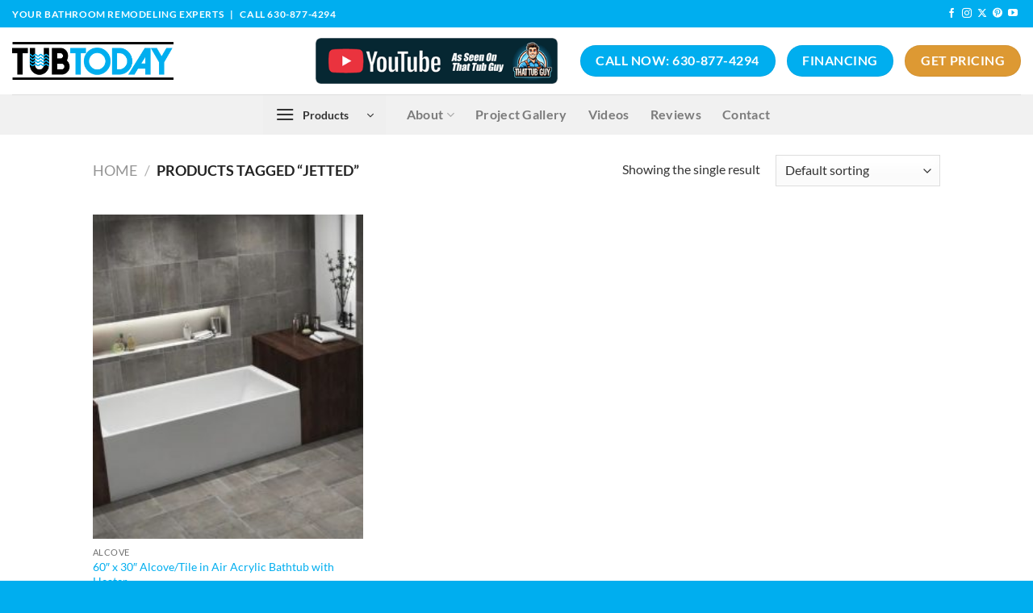

--- FILE ---
content_type: text/html; charset=UTF-8
request_url: https://tubtoday.com/product-tag/jetted/
body_size: 27320
content:
<!DOCTYPE html>
<html lang="en-US" class="loading-site no-js">
<head>
	<meta charset="UTF-8" />
	<link rel="profile" href="http://gmpg.org/xfn/11" />
	<link rel="pingback" href="https://tubtoday.com/xmlrpc.php" />

	<script>(function(html){html.className = html.className.replace(/\bno-js\b/,'js')})(document.documentElement);</script>
<meta name='robots' content='index, follow, max-image-preview:large, max-snippet:-1, max-video-preview:-1' />
	<style>img:is([sizes="auto" i], [sizes^="auto," i]) { contain-intrinsic-size: 3000px 1500px }</style>
	<meta name="viewport" content="width=device-width, initial-scale=1" />
	<!-- This site is optimized with the Yoast SEO plugin v25.3.1 - https://yoast.com/wordpress/plugins/seo/ -->
	<title>Jetted Archives - TubToday</title>
	<link rel="canonical" href="https://tubtoday.com/product-tag/jetted/" />
	<meta property="og:locale" content="en_US" />
	<meta property="og:type" content="article" />
	<meta property="og:title" content="Jetted Archives - TubToday" />
	<meta property="og:url" content="https://tubtoday.com/product-tag/jetted/" />
	<meta property="og:site_name" content="TubToday" />
	<meta name="twitter:card" content="summary_large_image" />
	<script type="application/ld+json" class="yoast-schema-graph">{"@context":"https://schema.org","@graph":[{"@type":"CollectionPage","@id":"https://tubtoday.com/product-tag/jetted/","url":"https://tubtoday.com/product-tag/jetted/","name":"Jetted Archives - TubToday","isPartOf":{"@id":"https://tubtoday.com/#website"},"primaryImageOfPage":{"@id":"https://tubtoday.com/product-tag/jetted/#primaryimage"},"image":{"@id":"https://tubtoday.com/product-tag/jetted/#primaryimage"},"thumbnailUrl":"https://tubtoday.com/wp-content/uploads/sites/7/2022/05/60_x30_Alcove_TileinAirAcrylicBathtubwithHeater-3.jpg","breadcrumb":{"@id":"https://tubtoday.com/product-tag/jetted/#breadcrumb"},"inLanguage":"en-US"},{"@type":"ImageObject","inLanguage":"en-US","@id":"https://tubtoday.com/product-tag/jetted/#primaryimage","url":"https://tubtoday.com/wp-content/uploads/sites/7/2022/05/60_x30_Alcove_TileinAirAcrylicBathtubwithHeater-3.jpg","contentUrl":"https://tubtoday.com/wp-content/uploads/sites/7/2022/05/60_x30_Alcove_TileinAirAcrylicBathtubwithHeater-3.jpg","width":500,"height":500},{"@type":"BreadcrumbList","@id":"https://tubtoday.com/product-tag/jetted/#breadcrumb","itemListElement":[{"@type":"ListItem","position":1,"name":"Home","item":"https://tubtoday.com/"},{"@type":"ListItem","position":2,"name":"Jetted"}]},{"@type":"WebSite","@id":"https://tubtoday.com/#website","url":"https://tubtoday.com/","name":"TubToday","description":"Bathroom Remodeling, Accessible Showers, Walk in Tubs &amp; Bathtubs","publisher":{"@id":"https://tubtoday.com/#organization"},"potentialAction":[{"@type":"SearchAction","target":{"@type":"EntryPoint","urlTemplate":"https://tubtoday.com/?s={search_term_string}"},"query-input":{"@type":"PropertyValueSpecification","valueRequired":true,"valueName":"search_term_string"}}],"inLanguage":"en-US"},{"@type":"Organization","@id":"https://tubtoday.com/#organization","name":"TubToday","url":"https://tubtoday.com/","logo":{"@type":"ImageObject","inLanguage":"en-US","@id":"https://tubtoday.com/#/schema/logo/image/","url":"https://tubtoday.com/wp-content/uploads/sites/7/2021/06/TUBToday_Logo.png","contentUrl":"https://tubtoday.com/wp-content/uploads/sites/7/2021/06/TUBToday_Logo.png","width":1373,"height":323,"caption":"TubToday"},"image":{"@id":"https://tubtoday.com/#/schema/logo/image/"}}]}</script>
	<!-- / Yoast SEO plugin. -->


<link rel='dns-prefetch' href='//www.google.com' />
<link rel='prefetch' href='https://tubtoday.com/wp-content/themes/flatsome/assets/js/flatsome.js?ver=e1ad26bd5672989785e1' />
<link rel='prefetch' href='https://tubtoday.com/wp-content/themes/flatsome/assets/js/chunk.slider.js?ver=3.19.15' />
<link rel='prefetch' href='https://tubtoday.com/wp-content/themes/flatsome/assets/js/chunk.popups.js?ver=3.19.15' />
<link rel='prefetch' href='https://tubtoday.com/wp-content/themes/flatsome/assets/js/chunk.tooltips.js?ver=3.19.15' />
<link rel='prefetch' href='https://tubtoday.com/wp-content/themes/flatsome/assets/js/woocommerce.js?ver=dd6035ce106022a74757' />
<link rel="alternate" type="application/rss+xml" title="TubToday &raquo; Feed" href="https://tubtoday.com/feed/" />
<link rel="alternate" type="application/rss+xml" title="TubToday &raquo; Comments Feed" href="https://tubtoday.com/comments/feed/" />
<link rel="alternate" type="application/rss+xml" title="TubToday &raquo; Jetted Tag Feed" href="https://tubtoday.com/product-tag/jetted/feed/" />
<script type="text/javascript">
/* <![CDATA[ */
window._wpemojiSettings = {"baseUrl":"https:\/\/s.w.org\/images\/core\/emoji\/16.0.1\/72x72\/","ext":".png","svgUrl":"https:\/\/s.w.org\/images\/core\/emoji\/16.0.1\/svg\/","svgExt":".svg","source":{"concatemoji":"https:\/\/tubtoday.com\/wp-includes\/js\/wp-emoji-release.min.js?ver=6.8.3"}};
/*! This file is auto-generated */
!function(s,n){var o,i,e;function c(e){try{var t={supportTests:e,timestamp:(new Date).valueOf()};sessionStorage.setItem(o,JSON.stringify(t))}catch(e){}}function p(e,t,n){e.clearRect(0,0,e.canvas.width,e.canvas.height),e.fillText(t,0,0);var t=new Uint32Array(e.getImageData(0,0,e.canvas.width,e.canvas.height).data),a=(e.clearRect(0,0,e.canvas.width,e.canvas.height),e.fillText(n,0,0),new Uint32Array(e.getImageData(0,0,e.canvas.width,e.canvas.height).data));return t.every(function(e,t){return e===a[t]})}function u(e,t){e.clearRect(0,0,e.canvas.width,e.canvas.height),e.fillText(t,0,0);for(var n=e.getImageData(16,16,1,1),a=0;a<n.data.length;a++)if(0!==n.data[a])return!1;return!0}function f(e,t,n,a){switch(t){case"flag":return n(e,"\ud83c\udff3\ufe0f\u200d\u26a7\ufe0f","\ud83c\udff3\ufe0f\u200b\u26a7\ufe0f")?!1:!n(e,"\ud83c\udde8\ud83c\uddf6","\ud83c\udde8\u200b\ud83c\uddf6")&&!n(e,"\ud83c\udff4\udb40\udc67\udb40\udc62\udb40\udc65\udb40\udc6e\udb40\udc67\udb40\udc7f","\ud83c\udff4\u200b\udb40\udc67\u200b\udb40\udc62\u200b\udb40\udc65\u200b\udb40\udc6e\u200b\udb40\udc67\u200b\udb40\udc7f");case"emoji":return!a(e,"\ud83e\udedf")}return!1}function g(e,t,n,a){var r="undefined"!=typeof WorkerGlobalScope&&self instanceof WorkerGlobalScope?new OffscreenCanvas(300,150):s.createElement("canvas"),o=r.getContext("2d",{willReadFrequently:!0}),i=(o.textBaseline="top",o.font="600 32px Arial",{});return e.forEach(function(e){i[e]=t(o,e,n,a)}),i}function t(e){var t=s.createElement("script");t.src=e,t.defer=!0,s.head.appendChild(t)}"undefined"!=typeof Promise&&(o="wpEmojiSettingsSupports",i=["flag","emoji"],n.supports={everything:!0,everythingExceptFlag:!0},e=new Promise(function(e){s.addEventListener("DOMContentLoaded",e,{once:!0})}),new Promise(function(t){var n=function(){try{var e=JSON.parse(sessionStorage.getItem(o));if("object"==typeof e&&"number"==typeof e.timestamp&&(new Date).valueOf()<e.timestamp+604800&&"object"==typeof e.supportTests)return e.supportTests}catch(e){}return null}();if(!n){if("undefined"!=typeof Worker&&"undefined"!=typeof OffscreenCanvas&&"undefined"!=typeof URL&&URL.createObjectURL&&"undefined"!=typeof Blob)try{var e="postMessage("+g.toString()+"("+[JSON.stringify(i),f.toString(),p.toString(),u.toString()].join(",")+"));",a=new Blob([e],{type:"text/javascript"}),r=new Worker(URL.createObjectURL(a),{name:"wpTestEmojiSupports"});return void(r.onmessage=function(e){c(n=e.data),r.terminate(),t(n)})}catch(e){}c(n=g(i,f,p,u))}t(n)}).then(function(e){for(var t in e)n.supports[t]=e[t],n.supports.everything=n.supports.everything&&n.supports[t],"flag"!==t&&(n.supports.everythingExceptFlag=n.supports.everythingExceptFlag&&n.supports[t]);n.supports.everythingExceptFlag=n.supports.everythingExceptFlag&&!n.supports.flag,n.DOMReady=!1,n.readyCallback=function(){n.DOMReady=!0}}).then(function(){return e}).then(function(){var e;n.supports.everything||(n.readyCallback(),(e=n.source||{}).concatemoji?t(e.concatemoji):e.wpemoji&&e.twemoji&&(t(e.twemoji),t(e.wpemoji)))}))}((window,document),window._wpemojiSettings);
/* ]]> */
</script>
<style id='wp-emoji-styles-inline-css' type='text/css'>

	img.wp-smiley, img.emoji {
		display: inline !important;
		border: none !important;
		box-shadow: none !important;
		height: 1em !important;
		width: 1em !important;
		margin: 0 0.07em !important;
		vertical-align: -0.1em !important;
		background: none !important;
		padding: 0 !important;
	}
</style>
<style id='wp-block-library-inline-css' type='text/css'>
:root{--wp-admin-theme-color:#007cba;--wp-admin-theme-color--rgb:0,124,186;--wp-admin-theme-color-darker-10:#006ba1;--wp-admin-theme-color-darker-10--rgb:0,107,161;--wp-admin-theme-color-darker-20:#005a87;--wp-admin-theme-color-darker-20--rgb:0,90,135;--wp-admin-border-width-focus:2px;--wp-block-synced-color:#7a00df;--wp-block-synced-color--rgb:122,0,223;--wp-bound-block-color:var(--wp-block-synced-color)}@media (min-resolution:192dpi){:root{--wp-admin-border-width-focus:1.5px}}.wp-element-button{cursor:pointer}:root{--wp--preset--font-size--normal:16px;--wp--preset--font-size--huge:42px}:root .has-very-light-gray-background-color{background-color:#eee}:root .has-very-dark-gray-background-color{background-color:#313131}:root .has-very-light-gray-color{color:#eee}:root .has-very-dark-gray-color{color:#313131}:root .has-vivid-green-cyan-to-vivid-cyan-blue-gradient-background{background:linear-gradient(135deg,#00d084,#0693e3)}:root .has-purple-crush-gradient-background{background:linear-gradient(135deg,#34e2e4,#4721fb 50%,#ab1dfe)}:root .has-hazy-dawn-gradient-background{background:linear-gradient(135deg,#faaca8,#dad0ec)}:root .has-subdued-olive-gradient-background{background:linear-gradient(135deg,#fafae1,#67a671)}:root .has-atomic-cream-gradient-background{background:linear-gradient(135deg,#fdd79a,#004a59)}:root .has-nightshade-gradient-background{background:linear-gradient(135deg,#330968,#31cdcf)}:root .has-midnight-gradient-background{background:linear-gradient(135deg,#020381,#2874fc)}.has-regular-font-size{font-size:1em}.has-larger-font-size{font-size:2.625em}.has-normal-font-size{font-size:var(--wp--preset--font-size--normal)}.has-huge-font-size{font-size:var(--wp--preset--font-size--huge)}.has-text-align-center{text-align:center}.has-text-align-left{text-align:left}.has-text-align-right{text-align:right}#end-resizable-editor-section{display:none}.aligncenter{clear:both}.items-justified-left{justify-content:flex-start}.items-justified-center{justify-content:center}.items-justified-right{justify-content:flex-end}.items-justified-space-between{justify-content:space-between}.screen-reader-text{border:0;clip-path:inset(50%);height:1px;margin:-1px;overflow:hidden;padding:0;position:absolute;width:1px;word-wrap:normal!important}.screen-reader-text:focus{background-color:#ddd;clip-path:none;color:#444;display:block;font-size:1em;height:auto;left:5px;line-height:normal;padding:15px 23px 14px;text-decoration:none;top:5px;width:auto;z-index:100000}html :where(.has-border-color){border-style:solid}html :where([style*=border-top-color]){border-top-style:solid}html :where([style*=border-right-color]){border-right-style:solid}html :where([style*=border-bottom-color]){border-bottom-style:solid}html :where([style*=border-left-color]){border-left-style:solid}html :where([style*=border-width]){border-style:solid}html :where([style*=border-top-width]){border-top-style:solid}html :where([style*=border-right-width]){border-right-style:solid}html :where([style*=border-bottom-width]){border-bottom-style:solid}html :where([style*=border-left-width]){border-left-style:solid}html :where(img[class*=wp-image-]){height:auto;max-width:100%}:where(figure){margin:0 0 1em}html :where(.is-position-sticky){--wp-admin--admin-bar--position-offset:var(--wp-admin--admin-bar--height,0px)}@media screen and (max-width:600px){html :where(.is-position-sticky){--wp-admin--admin-bar--position-offset:0px}}
</style>
<link rel='stylesheet' id='afwhp-front-css' href='https://tubtoday.com/wp-content/plugins/hide-price-add-to-cart-button/front/../assets/css/afwhp_front.css?ver=1.0' type='text/css' media='all' />
<link rel='stylesheet' id='collapscore-css-css' href='https://tubtoday.com/wp-content/plugins/jquery-collapse-o-matic/css/core_style.css?ver=1.0' type='text/css' media='all' />
<link rel='stylesheet' id='collapseomatic-css-css' href='https://tubtoday.com/wp-content/plugins/jquery-collapse-o-matic/css/light_style.css?ver=1.6' type='text/css' media='all' />
<link rel='stylesheet' id='bg-shce-genericons-css' href='https://tubtoday.com/wp-content/plugins/show-hidecollapse-expand/assets/css/genericons/genericons.css?ver=6.8.3' type='text/css' media='all' />
<link rel='stylesheet' id='bg-show-hide-css' href='https://tubtoday.com/wp-content/plugins/show-hidecollapse-expand/assets/css/bg-show-hide.css?ver=6.8.3' type='text/css' media='all' />
<style id='woocommerce-inline-inline-css' type='text/css'>
.woocommerce form .form-row .required { visibility: visible; }
</style>
<link rel='stylesheet' id='brands-styles-css' href='https://tubtoday.com/wp-content/plugins/woocommerce/assets/css/brands.css?ver=9.9.5' type='text/css' media='all' />
<link rel='stylesheet' id='dflip-style-css' href='https://tubtoday.com/wp-content/plugins/3d-flipbook-dflip-lite/assets/css/dflip.min.css?ver=2.3.67' type='text/css' media='all' />
<link rel='stylesheet' id='flatsome-main-css' href='https://tubtoday.com/wp-content/themes/flatsome/assets/css/flatsome.css?ver=3.19.15' type='text/css' media='all' />
<style id='flatsome-main-inline-css' type='text/css'>
@font-face {
				font-family: "fl-icons";
				font-display: block;
				src: url(https://tubtoday.com/wp-content/themes/flatsome/assets/css/icons/fl-icons.eot?v=3.19.15);
				src:
					url(https://tubtoday.com/wp-content/themes/flatsome/assets/css/icons/fl-icons.eot#iefix?v=3.19.15) format("embedded-opentype"),
					url(https://tubtoday.com/wp-content/themes/flatsome/assets/css/icons/fl-icons.woff2?v=3.19.15) format("woff2"),
					url(https://tubtoday.com/wp-content/themes/flatsome/assets/css/icons/fl-icons.ttf?v=3.19.15) format("truetype"),
					url(https://tubtoday.com/wp-content/themes/flatsome/assets/css/icons/fl-icons.woff?v=3.19.15) format("woff"),
					url(https://tubtoday.com/wp-content/themes/flatsome/assets/css/icons/fl-icons.svg?v=3.19.15#fl-icons) format("svg");
			}
</style>
<link rel='stylesheet' id='flatsome-shop-css' href='https://tubtoday.com/wp-content/themes/flatsome/assets/css/flatsome-shop.css?ver=3.19.15' type='text/css' media='all' />
<link rel='stylesheet' id='flatsome-style-css' href='https://tubtoday.com/wp-content/themes/flatsome/style.css?ver=3.19.15' type='text/css' media='all' />
<script type="text/javascript" src="https://tubtoday.com/wp-includes/js/jquery/jquery.min.js?ver=3.7.1" id="jquery-core-js"></script>
<script type="text/javascript" src="https://tubtoday.com/wp-includes/js/jquery/jquery-migrate.min.js?ver=3.4.1" id="jquery-migrate-js"></script>
<script type="text/javascript" src="https://tubtoday.com/wp-content/plugins/hide-price-add-to-cart-button/front/../assets/js/afwhp_front.js?ver=1.0" id="afwhp-frontj-js"></script>
<script type="text/javascript" src="https://tubtoday.com/wp-content/plugins/hide-price-add-to-cart-button/front/../assets/js/jquery.popupoverlay.js?ver=1.0" id="afwhp-popup-js"></script>
<script type="text/javascript" src="https://tubtoday.com/wp-content/plugins/woocommerce/assets/js/jquery-blockui/jquery.blockUI.min.js?ver=2.7.0-wc.9.9.5" id="jquery-blockui-js" data-wp-strategy="defer"></script>
<script type="text/javascript" id="wc-add-to-cart-js-extra">
/* <![CDATA[ */
var wc_add_to_cart_params = {"ajax_url":"\/wp-admin\/admin-ajax.php","wc_ajax_url":"\/?wc-ajax=%%endpoint%%","i18n_view_cart":"View cart","cart_url":"https:\/\/tubtoday.com\/cart\/","is_cart":"","cart_redirect_after_add":"no"};
/* ]]> */
</script>
<script type="text/javascript" src="https://tubtoday.com/wp-content/plugins/woocommerce/assets/js/frontend/add-to-cart.min.js?ver=9.9.5" id="wc-add-to-cart-js" defer="defer" data-wp-strategy="defer"></script>
<script type="text/javascript" src="https://tubtoday.com/wp-content/plugins/woocommerce/assets/js/js-cookie/js.cookie.min.js?ver=2.1.4-wc.9.9.5" id="js-cookie-js" data-wp-strategy="defer"></script>
<link rel="https://api.w.org/" href="https://tubtoday.com/wp-json/" /><link rel="alternate" title="JSON" type="application/json" href="https://tubtoday.com/wp-json/wp/v2/product_tag/307" /><link rel="EditURI" type="application/rsd+xml" title="RSD" href="https://tubtoday.com/xmlrpc.php?rsd" />
<meta name="generator" content="WordPress 6.8.3" />
<meta name="generator" content="WooCommerce 9.9.5" />
<style type="text/css">
			.aiovg-player {
				display: block;
				position: relative;
				padding-bottom: 56.25%;
				width: 100%;
				height: 0;	
				overflow: hidden;
			}
			
			.aiovg-player iframe,
			.aiovg-player .video-js,
			.aiovg-player .plyr {
				--plyr-color-main: #00b2ff;
				position: absolute;
				inset: 0;	
				margin: 0;
				padding: 0;
				width: 100%;
				height: 100%;
			}
		</style><!-- HFCM by 99 Robots - Snippet # 2: Global site tag -->
<!-- Google tag (gtag.js) -->
<script async src="https://www.googletagmanager.com/gtag/js?id=UA-154356945-1"></script>
<script>
  window.dataLayer = window.dataLayer || [];
  function gtag(){dataLayer.push(arguments);}
  gtag('js', new Date());

  gtag('config', 'UA-154356945-1');
</script>

<!-- Global site tag (gtag.js) - Google Ads: 707600778 -->
<script async src="https://www.googletagmanager.com/gtag/js?id=AW-707600778"></script>
<script>
  window.dataLayer = window.dataLayer || [];
  function gtag(){dataLayer.push(arguments);}
  gtag('js', new Date());

  gtag('config', 'AW-707600778');
</script>

<!-- Global site tag (gtag.js) - Google Analytics -->
<script async src="https://www.googletagmanager.com/gtag/js?id=G-8GT3CD8PPQ"></script>
<script>
  window.dataLayer = window.dataLayer || [];
  function gtag(){dataLayer.push(arguments);}
  gtag('js', new Date());

  gtag('config', 'G-8GT3CD8PPQ');
</script>




<!-- Event snippet for Mobile Site Calls conversion page
In your html page, add the snippet and call gtag_report_conversion when someone clicks on the chosen link or button. -->
<script>
function gtag_report_conversion(url) {
  var callback = function () {
    if (typeof(url) != 'undefined') {
      window.location = url;
    }
  };
  gtag('event', 'conversion', {
      'send_to': 'AW-707600778/cAK6CLTT3u0ZEIrDtNEC',
      'event_callback': callback
  });
  return false;
}
</script>


<script>
  gtag('config', 'AW-707600778/moPmCJ2Rve0ZEIrDtNEC', {
    'phone_conversion_number': '6308774294'
  });
</script>




<!-- Facebook Pixel Code --><script>!function(f,b,e,v,n,t,s){if(f.fbq)return;n=f.fbq=function(){n.callMethod?n.callMethod.apply(n,arguments):n.queue.push(arguments)};if(!f._fbq)f._fbq=n;n.push=n;n.loaded=!0;n.version='2.0';n.queue=[];t=b.createElement(e);t.async=!0;t.src=v;s=b.getElementsByTagName(e)[0];s.parentNode.insertBefore(t,s)}(window,document,'script','https://connect.facebook.net/en_US/fbevents.js'); fbq('init', '1575580122475026'); fbq('track', 'PageView');</script><noscript> <img height="1" width="1" src="https://www.facebook.com/tr?id=1575580122475026&ev=PageView&noscript=1"/></noscript><!-- End Facebook Pixel Code -->

<!-- Microsoft Ads -->
<script>(function(w,d,t,r,u){var f,n,i;w[u]=w[u]||[],f=function(){var o={ti:"52008998"};o.q=w[u],w[u]=new UET(o),w[u].push("pageLoad")},n=d.createElement(t),n.src=r,n.async=1,n.onload=n.onreadystatechange=function(){var s=this.readyState;s&&s!=="loaded"&&s!=="complete"||(f(),n.onload=n.onreadystatechange=null)},i=d.getElementsByTagName(t)[0],i.parentNode.insertBefore(n,i)})(window,document,"script","//bat.bing.com/bat.js","uetq");</script>

<!-- Global site tag (gtag.js) - Google Ads: AW-696210057 -->
<script async src="https://www.googletagmanager.com/gtag/js?id=AW-696210057"></script>
<script>
  window.dataLayer = window.dataLayer || [];
  function gtag(){dataLayer.push(arguments);}
  gtag('js', new Date());

  gtag('config', 'AW-696210057');
</script>

<!-- Twitter conversion tracking base code -->
<script>
!function(e,t,n,s,u,a){e.twq||(s=e.twq=function(){s.exe?s.exe.apply(s,arguments):s.queue.push(arguments);
},s.version='1.1',s.queue=[],u=t.createElement(n),u.async=!0,u.src='https://static.ads-twitter.com/uwt.js',
a=t.getElementsByTagName(n)[0],a.parentNode.insertBefore(u,a))}(window,document,'script');
twq('config','ocslu');
</script>
<!-- End Twitter conversion tracking base code -->

<!-- /end HFCM by 99 Robots -->
<!-- HFCM by 99 Robots - Snippet # 4: Hatch All Pages -->
<script type="text/javascript">
	function _loadHatchScripts (src) {
		try {
			var CONFIG = [
				{ type: "token", id: "c80bc1e8-3491-6416-09db-a41853c0" },
				{ type: "departmentId", id: "p00000712" },
				{ type: "firstName", selector: "input_1.3" },
				{ type: "lastName", selector: "input_1.6" },
				{ type: "phoneNumber", selector: "input_28" },
				{ type: "email", selector: "input_2" },
				{ type: "details", selector: "input_4", detailName: "Questions" },
				{ type: "button", selector: "gform_submit_button_1", detailName: "Submit" }
			];
			var d = document;
			var newScript = d.createElement("script");
			newScript.src = src;
			newScript.async = true;
			newScript.defer = true;
			newScript.setAttribute("data-fields", JSON.stringify(CONFIG));
			var parentScript = d.getElementsByTagName("script")[0];
			parentScript.parentNode.insertBefore(newScript, parentScript);
		} catch (t) { }
	}
	_loadHatchScripts("https://hatch-javascript.s3.amazonaws.com/hatchWebForms.app.1.0.0.js");
</script>
<!-- /end HFCM by 99 Robots -->
<!-- Global site tag (gtag.js) - Google Analytics -->
<script async src="https://www.googletagmanager.com/gtag/js?id=G-8GT3CD8PPQ"></script>
<script>
  window.dataLayer = window.dataLayer || [];
  function gtag(){dataLayer.push(arguments);}
  gtag('js', new Date());

  gtag('config', 'G-8GT3CD8PPQ');
</script>

<!-- Google tag (gtag.js) --> <script async src="https://www.googletagmanager.com/gtag/js?id=AW-707600778"></script> <script> window.dataLayer = window.dataLayer || []; function gtag(){dataLayer.push(arguments);} gtag('js', new Date()); gtag('config', 'AW-707600778'); </script>	<noscript><style>.woocommerce-product-gallery{ opacity: 1 !important; }</style></noscript>
	<link rel="icon" href="https://tubtoday.com/wp-content/uploads/sites/7/2021/12/cropped-TUBToday_site-icon-512-32x32.png" sizes="32x32" />
<link rel="icon" href="https://tubtoday.com/wp-content/uploads/sites/7/2021/12/cropped-TUBToday_site-icon-512-192x192.png" sizes="192x192" />
<link rel="apple-touch-icon" href="https://tubtoday.com/wp-content/uploads/sites/7/2021/12/cropped-TUBToday_site-icon-512-180x180.png" />
<meta name="msapplication-TileImage" content="https://tubtoday.com/wp-content/uploads/sites/7/2021/12/cropped-TUBToday_site-icon-512-270x270.png" />
<style id="custom-css" type="text/css">:root {--primary-color: #00aeef;--fs-color-primary: #00aeef;--fs-color-secondary: #87c548;--fs-color-success: #7a9c59;--fs-color-alert: #dd9933;--fs-experimental-link-color: #00aeef;--fs-experimental-link-color-hover: #1e73be;}.tooltipster-base {--tooltip-color: #fff;--tooltip-bg-color: #000;}.off-canvas-right .mfp-content, .off-canvas-left .mfp-content {--drawer-width: 300px;}.off-canvas .mfp-content.off-canvas-cart {--drawer-width: 360px;}.header-main{height: 83px}#logo img{max-height: 83px}#logo{width:200px;}.header-bottom{min-height: 10px}.header-top{min-height: 34px}.transparent .header-main{height: 90px}.transparent #logo img{max-height: 90px}.has-transparent + .page-title:first-of-type,.has-transparent + #main > .page-title,.has-transparent + #main > div > .page-title,.has-transparent + #main .page-header-wrapper:first-of-type .page-title{padding-top: 170px;}.header.show-on-scroll,.stuck .header-main{height:70px!important}.stuck #logo img{max-height: 70px!important}.header-bg-color {background-color: rgba(255,255,255,0.9)}.header-bottom {background-color: #f1f1f1}.top-bar-nav > li > a{line-height: 16px }.header-main .nav > li > a{line-height: 16px }.header-bottom-nav > li > a{line-height: 24px }@media (max-width: 549px) {.header-main{height: 70px}#logo img{max-height: 70px}}.header-top{background-color:#00aeef!important;}body{color: #333333}body{font-family: Lato, sans-serif;}body {font-weight: 400;font-style: normal;}.nav > li > a {font-family: Lato, sans-serif;}.mobile-sidebar-levels-2 .nav > li > ul > li > a {font-family: Lato, sans-serif;}.nav > li > a,.mobile-sidebar-levels-2 .nav > li > ul > li > a {font-weight: 700;font-style: normal;}h1,h2,h3,h4,h5,h6,.heading-font, .off-canvas-center .nav-sidebar.nav-vertical > li > a{font-family: Lato, sans-serif;}h1,h2,h3,h4,h5,h6,.heading-font,.banner h1,.banner h2 {font-weight: 700;font-style: normal;}.alt-font{font-family: "Dancing Script", sans-serif;}.alt-font {font-weight: 400!important;font-style: normal!important;}.current .breadcrumb-step, [data-icon-label]:after, .button#place_order,.button.checkout,.checkout-button,.single_add_to_cart_button.button, .sticky-add-to-cart-select-options-button{background-color: #bee9fd!important }@media screen and (min-width: 550px){.products .box-vertical .box-image{min-width: 247px!important;width: 247px!important;}}.footer-1{background-color: #00aeef}.footer-2{background-color: #00aeef}.absolute-footer, html{background-color: #00aeef}.header-vertical-menu__opener {width: 152px}.header-vertical-menu__fly-out {width: 190px}.header-vertical-menu__opener{background-color: #efefef}.header-vertical-menu__fly-out{background-color: #efefef}.nav-vertical-fly-out > li + li {border-top-width: 1px; border-top-style: solid;}/* Custom CSS */.gform_wrapper.gravity-theme .gfield_label {color: #00aeef;}.bg-showmore-plg-link { background-color:#00aeef;color:white!important;padding:10px;}.continue { background-color:#00aeef;color:white;padding:10px;}.web-design {font-size: 9px;color: #7AD5F7;}.web-design a {font-size: 9px;color: #7AD5F7;text-decoration: none;}.pinterest {margin-bottom: 1em !important;}.alt { color: #00aeef !important; }.alt2 { background-color: #00aeef; color:white; padding-left:2px; padding-right:2px; !important; }.stack-flex-wrap {width: 100%;flex-wrap: wrap;}/* PAST PROJECTS */#walk-in-tubs, #showers, #standard-tubs, #accessibility, #stair-lifts {scroll-margin-top: 150px;}@media screen and (max-width: 769px) {.header-top {text-align: center;padding: 10px; }}.best {color: #00aeef;}.alt-table tr:nth-child(2n) {background: #f1f1f1;}.alt-table tr td {padding: 10px;}.discount-percent {font-size: 5rem;font-weight: 900;letter-spacing: 2px;line-height: 4rem;display: inline-block;margin-top: 25px;color: #555;}.discount-small {font-size: 3rem;}.label-new.menu-item > a:after{content:"New";}.label-hot.menu-item > a:after{content:"Hot";}.label-sale.menu-item > a:after{content:"Sale";}.label-popular.menu-item > a:after{content:"Popular";}</style>		<style type="text/css" id="wp-custom-css">
			
html {
	scroll-behavior: smooth;
}

.video_player {
    padding-top: 0% !important;
}

.pdf a { color:#FB7D77; }
.pdf a:hover { color:#FF2116; text-decoration:underline; }
 li {
  list-style-image: url('');
}

.pdf li {
  background: url(https://walkintubusa.com/wp-content/uploads/sites/6/2024/03/PDF_24.png) no-repeat left;
  padding: 3px 0px 3px 30px;
  list-style: none;
  margin: 0px;
}

p.pdf a {
  background: url(https://walkintubusa.com/wp-content/uploads/sites/6/2024/03/PDF_24.png) no-repeat left;
  padding: 3px 0px 3px 30px;
  list-style: none;
  margin: 0px;
}

.alt2 { background-color:#00AEEF; color:white; }
.datagrid table tbody .alt td {
	background: #D9EFFF!important
}
.datagrid table thead th {
	background: #cadeed!important
}

.product-container #product-sidebar {
	display: none;
}

.portfolio-spacing .col-inner {
	padding: 12px;
}

.wp-video { width:690px !important; }

.align-center .flickity-slider {
	display: flex;
	align-items: center;
}

.fixed-height-gallery {
	align-items: center;
}

.fixed-height-gallery .box-image img {
	max-height: 225px;
	object-fit: contain;
}

a.button.add_to_cart_button.product_type_simple {
	margin-top: 15px;
}

.gform_legacy_markup_wrapper .gform_page_footer .button.gform_previous_button {
    margin-bottom: 8px;
    display: none !important;
}

.users_selected { color: #00AEEF; font-weight: normal; }

.option_desc { color: gray; font-weight: normal;
}

.gform_wrapper.gravity-theme .gfield-choice-input {
	vertical-align: unset !important;
}
.out-of-stock { color: #00AEEF; font-size: x-large !important; }

.white_link { color:white; }
.white_link a:hover { color:white; text-decoration: underline !important; }

.slick-list.draggable, .rtwpvg-wrapper .rtwpvg-slider img {
	max-height: 500px;
	object-fit:contain;
}

.nav-uppercase>li>a {
    font-weight: bolder;
    letter-spacing: .02em;
    text-transform:capitalize !important;
}

.gform_required_legend {display:none;}

form {
    margin-bottom: 0 !important;
}
.no_submit { display: block;
text-align:center;
background-color:lightgray;
color: white;
border: 1px solid darkgray;
padding:10px; }

.promotion { background-color:#00AEEF;
color: white;
margin-bottom:10px;
}

.promotion h2 { color: white; font-size: x-large; }

.promotion img { text-align:center; }

.landing_page input { background-color:#F7F9FB; font-size:x-large!important;}
.landing_page textarea { background-color:#F7F9FB; font-size:x-large!important;}

.gform_wrapper.gravity-theme .gform_footer, .gform_wrapper.gravity-theme .gform_page_footer {
    margin: 0px 0 0;
    padding: 0px 0;
}
.drop_shad {filter: drop-shadow(5px 5px 10px #000000);
}

.check li { list-style-image: url("https://tubtoday.com/wp-content/uploads/sites/7/2023/09/check.png") }

.form_shad { filter: drop-shadow(10px 10px 16px #999999);
 }
.cust_accord span { font-weight: bold; color: #00AEEF}

.mobile_button { background-color:red!important; }
.mobile_button2 { background-color:green!important; }

#gform_submit_button_26 {
    background-color: chartreuse; color:black; margin-top:10px; margin-bottom:20px;
}

aside { margin:0px !important; }

.gform_footer { padding:0px !important; margin:0px !important; }

#field_22_11 label { display:none !important; }

.products_mobile_menu { background-color: #EBEBEB; }



.gform_wrapper.gravity-theme .gfield_validation_message, .gform_wrapper.gravity-theme .validation_message {
    display: none;
}
.gfield_captcha { margin-bottom:10px;}
.gfield_captcha_input_container {margin-bottom:20px;}

.text-shad {
  text-shadow: 2px 2px 4px rgba(0, 0, 0, 0.9);
}

.button, button, input[type=button], input[type=reset], input[type=submit] {
    margin-right: 0em;
}		</style>
		<style id="infinite-scroll-css" type="text/css">.page-load-status,.archive .woocommerce-pagination {display: none;}</style><style id="kirki-inline-styles">/* latin-ext */
@font-face {
  font-family: 'Lato';
  font-style: normal;
  font-weight: 400;
  font-display: swap;
  src: url(https://tubtoday.com/wp-content/fonts/lato/S6uyw4BMUTPHjxAwXjeu.woff2) format('woff2');
  unicode-range: U+0100-02BA, U+02BD-02C5, U+02C7-02CC, U+02CE-02D7, U+02DD-02FF, U+0304, U+0308, U+0329, U+1D00-1DBF, U+1E00-1E9F, U+1EF2-1EFF, U+2020, U+20A0-20AB, U+20AD-20C0, U+2113, U+2C60-2C7F, U+A720-A7FF;
}
/* latin */
@font-face {
  font-family: 'Lato';
  font-style: normal;
  font-weight: 400;
  font-display: swap;
  src: url(https://tubtoday.com/wp-content/fonts/lato/S6uyw4BMUTPHjx4wXg.woff2) format('woff2');
  unicode-range: U+0000-00FF, U+0131, U+0152-0153, U+02BB-02BC, U+02C6, U+02DA, U+02DC, U+0304, U+0308, U+0329, U+2000-206F, U+20AC, U+2122, U+2191, U+2193, U+2212, U+2215, U+FEFF, U+FFFD;
}
/* latin-ext */
@font-face {
  font-family: 'Lato';
  font-style: normal;
  font-weight: 700;
  font-display: swap;
  src: url(https://tubtoday.com/wp-content/fonts/lato/S6u9w4BMUTPHh6UVSwaPGR_p.woff2) format('woff2');
  unicode-range: U+0100-02BA, U+02BD-02C5, U+02C7-02CC, U+02CE-02D7, U+02DD-02FF, U+0304, U+0308, U+0329, U+1D00-1DBF, U+1E00-1E9F, U+1EF2-1EFF, U+2020, U+20A0-20AB, U+20AD-20C0, U+2113, U+2C60-2C7F, U+A720-A7FF;
}
/* latin */
@font-face {
  font-family: 'Lato';
  font-style: normal;
  font-weight: 700;
  font-display: swap;
  src: url(https://tubtoday.com/wp-content/fonts/lato/S6u9w4BMUTPHh6UVSwiPGQ.woff2) format('woff2');
  unicode-range: U+0000-00FF, U+0131, U+0152-0153, U+02BB-02BC, U+02C6, U+02DA, U+02DC, U+0304, U+0308, U+0329, U+2000-206F, U+20AC, U+2122, U+2191, U+2193, U+2212, U+2215, U+FEFF, U+FFFD;
}/* vietnamese */
@font-face {
  font-family: 'Dancing Script';
  font-style: normal;
  font-weight: 400;
  font-display: swap;
  src: url(https://tubtoday.com/wp-content/fonts/dancing-script/If2cXTr6YS-zF4S-kcSWSVi_sxjsohD9F50Ruu7BMSo3Rep8ltA.woff2) format('woff2');
  unicode-range: U+0102-0103, U+0110-0111, U+0128-0129, U+0168-0169, U+01A0-01A1, U+01AF-01B0, U+0300-0301, U+0303-0304, U+0308-0309, U+0323, U+0329, U+1EA0-1EF9, U+20AB;
}
/* latin-ext */
@font-face {
  font-family: 'Dancing Script';
  font-style: normal;
  font-weight: 400;
  font-display: swap;
  src: url(https://tubtoday.com/wp-content/fonts/dancing-script/If2cXTr6YS-zF4S-kcSWSVi_sxjsohD9F50Ruu7BMSo3ROp8ltA.woff2) format('woff2');
  unicode-range: U+0100-02BA, U+02BD-02C5, U+02C7-02CC, U+02CE-02D7, U+02DD-02FF, U+0304, U+0308, U+0329, U+1D00-1DBF, U+1E00-1E9F, U+1EF2-1EFF, U+2020, U+20A0-20AB, U+20AD-20C0, U+2113, U+2C60-2C7F, U+A720-A7FF;
}
/* latin */
@font-face {
  font-family: 'Dancing Script';
  font-style: normal;
  font-weight: 400;
  font-display: swap;
  src: url(https://tubtoday.com/wp-content/fonts/dancing-script/If2cXTr6YS-zF4S-kcSWSVi_sxjsohD9F50Ruu7BMSo3Sup8.woff2) format('woff2');
  unicode-range: U+0000-00FF, U+0131, U+0152-0153, U+02BB-02BC, U+02C6, U+02DA, U+02DC, U+0304, U+0308, U+0329, U+2000-206F, U+20AC, U+2122, U+2191, U+2193, U+2212, U+2215, U+FEFF, U+FFFD;
}</style></head>

<body class="archive tax-product_tag term-jetted term-307 wp-theme-flatsome theme-flatsome woocommerce woocommerce-page woocommerce-no-js rtwpvg lightbox nav-dropdown-has-arrow nav-dropdown-has-shadow nav-dropdown-has-border">


<a class="skip-link screen-reader-text" href="#main">Skip to content</a>

<div id="wrapper">

	
	<header id="header" class="header header-full-width has-sticky sticky-jump">
		<div class="header-wrapper">
			<div id="top-bar" class="header-top hide-for-sticky nav-dark hide-for-medium">
    <div class="flex-row container">
      <div class="flex-col hide-for-medium flex-left">
          <ul class="nav nav-left medium-nav-center nav-small  nav-divided">
              <li class="html custom html_topbar_left"><span style="color:white;"><strong class="uppercase">Your Bathroom Remodeling Experts   |   Call <a  style="color:white;" href="tel:630-877-4294">630-877-4294</a></strong></span></li>          </ul>
      </div>

      <div class="flex-col hide-for-medium flex-center">
          <ul class="nav nav-center nav-small  nav-divided">
                        </ul>
      </div>

      <div class="flex-col hide-for-medium flex-right">
         <ul class="nav top-bar-nav nav-right nav-small  nav-divided">
              <li class="html header-social-icons ml-0">
	<div class="social-icons follow-icons" ><a href="https://www.facebook.com/tubtoday" target="_blank" data-label="Facebook" class="icon plain facebook tooltip" title="Follow on Facebook" aria-label="Follow on Facebook" rel="noopener nofollow" ><i class="icon-facebook" ></i></a><a href="https://www.instagram.com/tubtoday/" target="_blank" data-label="Instagram" class="icon plain instagram tooltip" title="Follow on Instagram" aria-label="Follow on Instagram" rel="noopener nofollow" ><i class="icon-instagram" ></i></a><a href="https://x.com/tubtoday" data-label="X" target="_blank" class="icon plain x tooltip" title="Follow on X" aria-label="Follow on X" rel="noopener nofollow" ><i class="icon-x" ></i></a><a href="https://www.pinterest.com/TubToday/" data-label="Pinterest" target="_blank" class="icon plain pinterest tooltip" title="Follow on Pinterest" aria-label="Follow on Pinterest" rel="noopener nofollow" ><i class="icon-pinterest" ></i></a><a href="https://www.youtube.com/channel/UCf5cgowVw1ALOwVQA1NeFzA" data-label="YouTube" target="_blank" class="icon plain youtube tooltip" title="Follow on YouTube" aria-label="Follow on YouTube" rel="noopener nofollow" ><i class="icon-youtube" ></i></a></div></li>
          </ul>
      </div>

      
    </div>
</div>
<div id="masthead" class="header-main ">
      <div class="header-inner flex-row container logo-left medium-logo-center" role="navigation">

          <!-- Logo -->
          <div id="logo" class="flex-col logo">
            
<!-- Header logo -->
<a href="https://tubtoday.com/" title="TubToday - Bathroom Remodeling, Accessible Showers, Walk in Tubs &amp; Bathtubs" rel="home">
		<img width="1020" height="240" src="https://tubtoday.com/wp-content/uploads/sites/7/2022/12/tubtoday-logo-transparent.png" class="header_logo header-logo" alt="TubToday"/><img  width="1020" height="240" src="https://tubtoday.com/wp-content/uploads/sites/7/2021/06/White_TUBToday_USA.png" class="header-logo-dark" alt="TubToday"/></a>
          </div>

          <!-- Mobile Left Elements -->
          <div class="flex-col show-for-medium flex-left">
            <ul class="mobile-nav nav nav-left ">
              <li class="nav-icon has-icon">
  		<a href="#" data-open="#main-menu" data-pos="left" data-bg="main-menu-overlay" data-color="" class="is-small" aria-label="Menu" aria-controls="main-menu" aria-expanded="false">

		  <i class="icon-menu" ></i>
		  		</a>
	</li>
            </ul>
          </div>

          <!-- Left Elements -->
          <div class="flex-col hide-for-medium flex-left
            flex-grow">
            <ul class="header-nav header-nav-main nav nav-left " >
                          </ul>
          </div>

          <!-- Right Elements -->
          <div class="flex-col hide-for-medium flex-right">
            <ul class="header-nav header-nav-main nav nav-right ">
              <li class="html custom html_topbar_right"><a href="https://www.youtube.com/watch?v=1UkuNJ_gl4c"><img src="https://tubtoday.com/wp-content/uploads/sites/7/2024/11/As_Seen_On_That_Tub_Guy_Youtube400.png" height="56" width="300" /></a></li><li class="html custom html_top_right_text"><li class="html header-button-2">
	<div class="header-button">
		<a href="tel:630-877-4294" class="button primary is-large" style="border-radius:99px;">
    <span>Call Now: 630-877-4294</span>
  </a>
	</div>
</li></li><li class="html header-button-2">
	<div class="header-button">
		<a href="/financing/" class="button primary is-large"  style="border-radius:99px;">
		<span>Financing</span>
	</a>
	</div>
</li>
<li class="html header-button-1">
	<div class="header-button">
		<a href="/contact/" class="button alert is-large"  style="border-radius:99px;">
		<span>Get Pricing</span>
	</a>
	</div>
</li>
            </ul>
          </div>

          <!-- Mobile Right Elements -->
          <div class="flex-col show-for-medium flex-right">
            <ul class="mobile-nav nav nav-right ">
                          </ul>
          </div>

      </div>

            <div class="container"><div class="top-divider full-width"></div></div>
      </div>
<div id="wide-nav" class="header-bottom wide-nav flex-has-center">
    <div class="flex-row container">

            
                        <div class="flex-col hide-for-medium flex-center">
                <ul class="nav header-nav header-bottom-nav nav-center  nav-size-large nav-spacing-xlarge nav-uppercase">
                    
<li class="header-vertical-menu" role="navigation">
	<div class="header-vertical-menu__opener">
					<span class="header-vertical-menu__icon">
				<i class="icon-menu" ></i>			</span>
				<span class="header-vertical-menu__title">
						Products		</span>
		<i class="icon-angle-down" ></i>	</div>
	<div class="header-vertical-menu__fly-out has-shadow">
		<div class="menu-products-container"><ul id="menu-products" class="ux-nav-vertical-menu nav-vertical-fly-out"><li id="menu-item-47799" class="menu-item menu-item-type-custom menu-item-object-custom menu-item-has-children menu-item-47799 menu-item-design-default has-dropdown"><a href="https://tubtoday.com/products/showers/" class="nav-top-link" aria-expanded="false" aria-haspopup="menu">Showers<i class="icon-angle-down" ></i></a>
<ul class="sub-menu nav-dropdown nav-dropdown-default">
	<li id="menu-item-47771" class="menu-item menu-item-type-taxonomy menu-item-object-featured_item_category menu-item-47771"><a href="https://tubtoday.com/featured_item_category/surrounds/">TubToday Wall Surrounds</a></li>
	<li id="menu-item-46796" class="menu-item menu-item-type-taxonomy menu-item-object-product_cat menu-item-46796"><a href="https://tubtoday.com/product-category/shower-doors/">Shower Doors</a></li>
	<li id="menu-item-46794" class="menu-item menu-item-type-taxonomy menu-item-object-product_cat menu-item-46794"><a href="https://tubtoday.com/product-category/accessories/shower-seats/">Shower Seats</a></li>
</ul>
</li>
<li id="menu-item-46809" class="menu-item menu-item-type-taxonomy menu-item-object-featured_item_category menu-item-has-children menu-item-46809 menu-item-design-default has-dropdown"><a href="https://tubtoday.com/featured_item_category/walk-in-tubs/" class="nav-top-link" aria-expanded="false" aria-haspopup="menu">Walk-in Tubs by TubToday<i class="icon-angle-down" ></i></a>
<ul class="sub-menu nav-dropdown nav-dropdown-default">
	<li id="menu-item-47555" class="menu-item menu-item-type-custom menu-item-object-custom menu-item-47555"><a href="https://tubtoday.com/featured_item_category/walk-in-tubs/">All Walk-in Tub Models</a></li>
	<li id="menu-item-47625" class="menu-item menu-item-type-taxonomy menu-item-object-featured_item_category menu-item-47625"><a href="https://tubtoday.com/featured_item_category/surrounds/">TubToday Wall Surrounds</a></li>
	<li id="menu-item-47882" class="menu-item menu-item-type-post_type menu-item-object-featured_item menu-item-47882"><a href="https://tubtoday.com/featured_item/tubtoday-30x52-is-al/">TubToday Exclusive</a></li>
	<li id="menu-item-47956" class="menu-item menu-item-type-taxonomy menu-item-object-product_cat menu-item-47956"><a href="https://tubtoday.com/product-category/walk-in-tubs/walk-in-tub-accessories/">Walk-in Tub Accessories</a></li>
</ul>
</li>
<li id="menu-item-46735" class="menu-item menu-item-type-taxonomy menu-item-object-product_cat menu-item-has-children menu-item-46735 menu-item-design-default has-dropdown"><a href="https://tubtoday.com/product-category/bathtubs/" class="nav-top-link" aria-expanded="false" aria-haspopup="menu">Bathtubs<i class="icon-angle-down" ></i></a>
<ul class="sub-menu nav-dropdown nav-dropdown-default">
	<li id="menu-item-47954" class="menu-item menu-item-type-taxonomy menu-item-object-product_cat menu-item-47954"><a href="https://tubtoday.com/product-category/bathtubs/">All Bathtubs</a></li>
	<li id="menu-item-47568" class="menu-item menu-item-type-custom menu-item-object-custom menu-item-47568"><a href="https://tubtoday.com/tub-cut-out/">Bathroom Safety Package</a></li>
	<li id="menu-item-47624" class="menu-item menu-item-type-taxonomy menu-item-object-featured_item_category menu-item-47624"><a href="https://tubtoday.com/featured_item_category/surrounds/">TubToday Wall Surrounds</a></li>
</ul>
</li>
<li id="menu-item-46736" class="menu-item menu-item-type-taxonomy menu-item-object-product_cat menu-item-has-children menu-item-46736 menu-item-design-default has-dropdown"><a href="https://tubtoday.com/product-category/bathroom-accessories/" class="nav-top-link" aria-expanded="false" aria-haspopup="menu">Bathroom Accessories<i class="icon-angle-down" ></i></a>
<ul class="sub-menu nav-dropdown nav-dropdown-default">
	<li id="menu-item-46765" class="menu-item menu-item-type-taxonomy menu-item-object-product_cat menu-item-46765"><a href="https://tubtoday.com/product-category/bathroom-accessories/bath-caddies/">Bath Caddies</a></li>
	<li id="menu-item-46766" class="menu-item menu-item-type-taxonomy menu-item-object-product_cat menu-item-46766"><a href="https://tubtoday.com/product-category/bathroom-accessories/bidets/">Bidets</a></li>
	<li id="menu-item-46767" class="menu-item menu-item-type-taxonomy menu-item-object-product_cat menu-item-46767"><a href="https://tubtoday.com/product-category/bathroom-accessories/curtain-rods/">Curtain Rods</a></li>
	<li id="menu-item-46768" class="menu-item menu-item-type-taxonomy menu-item-object-product_cat menu-item-46768"><a href="https://tubtoday.com/product-category/bathroom-accessories/grab-bars/">Grab Bars</a></li>
	<li id="menu-item-46769" class="menu-item menu-item-type-taxonomy menu-item-object-product_cat menu-item-46769"><a href="https://tubtoday.com/product-category/bathroom-accessories/lighting/">Lighting</a></li>
	<li id="menu-item-46770" class="menu-item menu-item-type-taxonomy menu-item-object-product_cat menu-item-46770"><a href="https://tubtoday.com/product-category/bathroom-accessories/mirrors/">Mirrors</a></li>
	<li id="menu-item-46771" class="menu-item menu-item-type-taxonomy menu-item-object-product_cat menu-item-46771"><a href="https://tubtoday.com/product-category/bathroom-accessories/rugs/">Rugs</a></li>
	<li id="menu-item-46772" class="menu-item menu-item-type-taxonomy menu-item-object-product_cat menu-item-46772"><a href="https://tubtoday.com/product-category/bathroom-accessories/shower-stools/">Shower Stools</a></li>
	<li id="menu-item-46773" class="menu-item menu-item-type-taxonomy menu-item-object-product_cat menu-item-46773"><a href="https://tubtoday.com/product-category/bathroom-storage/">Bathroom Storage</a></li>
	<li id="menu-item-46774" class="menu-item menu-item-type-taxonomy menu-item-object-product_cat menu-item-46774"><a href="https://tubtoday.com/product-category/bathroom-storage/cabinets/">Cabinets</a></li>
	<li id="menu-item-46775" class="menu-item menu-item-type-taxonomy menu-item-object-product_cat menu-item-46775"><a href="https://tubtoday.com/product-category/bathroom-storage/shelves/">Shelves</a></li>
	<li id="menu-item-46812" class="menu-item menu-item-type-taxonomy menu-item-object-product_cat menu-item-46812"><a href="https://tubtoday.com/product-category/toilets/">Toilets</a></li>
</ul>
</li>
<li id="menu-item-46878" class="menu-item menu-item-type-post_type menu-item-object-page menu-item-46878 menu-item-design-default"><a href="https://tubtoday.com/products/onyx/" class="nav-top-link">The Onyx Collection</a></li>
<li id="menu-item-48878" class="menu-item menu-item-type-post_type menu-item-object-page menu-item-48878 menu-item-design-default"><a href="https://tubtoday.com/products/flooring/" class="nav-top-link">Flooring</a></li>
<li id="menu-item-49091" class="menu-item menu-item-type-post_type menu-item-object-page menu-item-49091 menu-item-design-default"><a href="https://tubtoday.com/vanity-cabinets/" class="nav-top-link">Vanity Cabinets</a></li>
<li id="menu-item-46738" class="menu-item menu-item-type-taxonomy menu-item-object-product_cat menu-item-46738 menu-item-design-default"><a href="https://tubtoday.com/product-category/scooters/" class="nav-top-link">Scooters</a></li>
<li id="menu-item-46843" class="menu-item menu-item-type-post_type menu-item-object-page menu-item-46843 menu-item-design-default"><a href="https://tubtoday.com/products/stairlifts/" class="nav-top-link">Stairlifts</a></li>
<li id="menu-item-48308" class="menu-item menu-item-type-post_type menu-item-object-page menu-item-48308 menu-item-design-default"><a href="https://tubtoday.com/overstock-3/" class="nav-top-link">Overstock</a></li>
<li id="menu-item-48475" class="menu-item menu-item-type-post_type menu-item-object-page menu-item-48475 menu-item-design-default"><a href="https://tubtoday.com/commercial/" class="nav-top-link">Commercial</a></li>
</ul></div>	</div>
</li>
<li id="menu-item-285" class="menu-item menu-item-type-post_type menu-item-object-page menu-item-has-children menu-item-285 menu-item-design-default has-dropdown"><a href="https://tubtoday.com/about/" class="nav-top-link" aria-expanded="false" aria-haspopup="menu">About<i class="icon-angle-down" ></i></a>
<ul class="sub-menu nav-dropdown nav-dropdown-default">
	<li id="menu-item-47593" class="menu-item menu-item-type-post_type menu-item-object-page menu-item-47593"><a href="https://tubtoday.com/process/">Process</a></li>
	<li id="menu-item-396" class="menu-item menu-item-type-post_type menu-item-object-page menu-item-396"><a href="https://tubtoday.com/about/ideas/">Ideas</a></li>
	<li id="menu-item-390" class="menu-item menu-item-type-post_type menu-item-object-page menu-item-390"><a href="https://tubtoday.com/questions/">Questions</a></li>
	<li id="menu-item-393" class="menu-item menu-item-type-post_type menu-item-object-page menu-item-393"><a href="https://tubtoday.com/services/">Services</a></li>
	<li id="menu-item-48096" class="menu-item menu-item-type-post_type menu-item-object-page menu-item-48096"><a href="https://tubtoday.com/lifetime-warranty/">Lifetime Warranty</a></li>
	<li id="menu-item-48097" class="menu-item menu-item-type-post_type menu-item-object-page menu-item-48097"><a href="https://tubtoday.com/about/reviews/">Reviews</a></li>
</ul>
</li>
<li id="menu-item-42208" class="menu-item menu-item-type-post_type menu-item-object-page menu-item-42208 menu-item-design-default"><a href="https://tubtoday.com/past-projects/" class="nav-top-link">Project Gallery</a></li>
<li id="menu-item-40440" class="menu-item menu-item-type-custom menu-item-object-custom menu-item-40440 menu-item-design-default"><a href="https://tubtoday.com/video-category/" class="nav-top-link">Videos</a></li>
<li id="menu-item-42477" class="menu-item menu-item-type-post_type menu-item-object-page menu-item-42477 menu-item-design-default"><a href="https://tubtoday.com/about/reviews/" class="nav-top-link">Reviews</a></li>
<li id="menu-item-201" class="menu-item menu-item-type-post_type menu-item-object-page menu-item-201 menu-item-design-default"><a href="https://tubtoday.com/contact/" class="nav-top-link">Contact</a></li>
                </ul>
            </div>
            
            
                          <div class="flex-col show-for-medium flex-grow">
                  <ul class="nav header-bottom-nav nav-center mobile-nav  nav-size-large nav-spacing-xlarge nav-uppercase">
                      <li class="html custom html_nav_position_text_top"><div class="header-button" style="padding:20px;">
	<a href="tel:630-877-4294" class="button primary" style="border-radius:99px;">
    <span>CALL US NOW</span>
  </a>
	</div></li>                  </ul>
              </div>
            
    </div>
</div>

<div class="header-bg-container fill"><div class="header-bg-image fill"></div><div class="header-bg-color fill"></div></div>		</div>
	</header>

	<div class="shop-page-title category-page-title page-title ">
	<div class="page-title-inner flex-row  medium-flex-wrap container">
		<div class="flex-col flex-grow medium-text-center">
			<div class="is-large">
	<nav class="woocommerce-breadcrumb breadcrumbs uppercase"><a href="https://tubtoday.com">Home</a> <span class="divider">&#47;</span> Products tagged &ldquo;Jetted&rdquo;</nav></div>
		</div>
		<div class="flex-col medium-text-center">
				<p class="woocommerce-result-count hide-for-medium" role="alert" aria-relevant="all" >
		Showing the single result	</p>
	<form class="woocommerce-ordering" method="get">
		<select
		name="orderby"
		class="orderby"
					aria-label="Shop order"
			>
					<option value="menu_order"  selected='selected'>Default sorting</option>
					<option value="popularity" >Sort by popularity</option>
					<option value="date" >Sort by latest</option>
					<option value="price" >Sort by price: low to high</option>
					<option value="price-desc" >Sort by price: high to low</option>
			</select>
	<input type="hidden" name="paged" value="1" />
	</form>
		</div>
	</div>
</div>

	<main id="main" class="">
<div class="row category-page-row">

		<div class="col large-12">
		<div class="shop-container">
<div class="woocommerce-notices-wrapper"></div><div class="products row row-small large-columns-3 medium-columns-3 small-columns-2">
<div class="product-small col has-hover rtwpvg-product product type-product post-40816 status-publish first instock product_cat-alcove product_cat-bathtubs product_tag-jetted has-post-thumbnail taxable shipping-taxable purchasable product-type-variable has-default-attributes">
	<div class="col-inner">
	
<div class="badge-container absolute left top z-1">

</div>
	<div class="product-small box ">
		<div class="box-image">
			<div class="image-fade_in_back">
				<a href="https://tubtoday.com/product/60-x-30-alcove-tile-in-air-acrylic-bathtub-with-heater/" aria-label="60&quot; x 30&quot; Alcove/Tile in Air Acrylic Bathtub with Heater">
					<img width="247" height="296" src="https://tubtoday.com/wp-content/uploads/sites/7/2022/05/60_x30_Alcove_TileinAirAcrylicBathtubwithHeater-3-247x296.jpg" class="attachment-woocommerce_thumbnail size-woocommerce_thumbnail" alt="60&quot; x 30&quot; Alcove/Tile in Air Acrylic Bathtub with Heater" decoding="async" fetchpriority="high" />				</a>
			</div>
			<div class="image-tools is-small top right show-on-hover">
							</div>
			<div class="image-tools is-small hide-for-small bottom left show-on-hover">
							</div>
			<div class="image-tools grid-tools text-center hide-for-small bottom hover-slide-in show-on-hover">
							</div>
					</div>

		<div class="box-text box-text-products">
			<div class="title-wrapper">		<p class="category uppercase is-smaller no-text-overflow product-cat op-7">
			Alcove		</p>
	<p class="name product-title woocommerce-loop-product__title"><a href="https://tubtoday.com/product/60-x-30-alcove-tile-in-air-acrylic-bathtub-with-heater/" class="woocommerce-LoopProduct-link woocommerce-loop-product__link">60&#8243; x 30&#8243; Alcove/Tile in Air Acrylic Bathtub with Heater</a></p></div><div class="price-wrapper">
								<style>
									.woocommerce-variation-price{ display: none !important;}
								</style>
								</div>		</div>
	</div>
		</div>
</div></div><!-- row -->
<div class="page-load-status">
	<div class="loader-spinner infinite-scroll-request text-center">
			<div class="loading-spin"></div>
	</div>
</div>

		</div><!-- shop container -->

		</div>
</div>

</main>

<footer id="footer" class="footer-wrapper">

	
<!-- FOOTER 1 -->
<div class="footer-widgets footer footer-1">
		<div class="row large-columns-1 mb-0">
	   		
		<div id="block_widget-5" class="col pb-0 widget block_widget">
		
		
	<section class="section" id="section_729991278">
		<div class="section-bg fill" >
									
			

		</div>

		

		<div class="section-content relative">
			

<div class="row"  id="row-1591361086">


	<div id="col-156748321" class="col small-12 large-12"  >
				<div class="col-inner text-center"  >
			
			



<iframe width="560" height="315" src="https://www.youtube.com/embed/1UkuNJ_gl4c?si=WNAN31yihjS5uz6m" title="YouTube video player" frameborder="0" allow="accelerometer; autoplay; clipboard-write; encrypted-media; gyroscope; picture-in-picture; web-share" referrerpolicy="strict-origin-when-cross-origin" allowfullscreen></iframe>

	<div id="gap-1539393948" class="gap-element clearfix" style="display:block; height:auto;">
		
<style>
#gap-1539393948 {
  padding-top: 60px;
}
</style>
	</div>
	


		</div>
					</div>

	

</div>
<div class="row align-middle"  id="row-1528085007">


	<div id="col-1623322085" class="col small-12 large-12"  >
				<div class="col-inner"  >
			
			

	<div id="text-2082932737" class="text">
		

<p><a href="https://oakbridgetherapy.org/"><img class="size-full wp-image-48873 alignleft" src="https://tubtoday.com/wp-content/uploads/sites/7/2024/12/Oak-Bridge-Logo-sm-sq.gif" alt="Oak Bridge Therapeutic Services" width="200" height="200" /></a></p>
<p style="margin-top:20px;"><strong>Are you a Caregiver?</strong> Seeking home improvements for your loved one. If you seek assistance beyond home improvements, <a style="color:white; text-decoration:underline" href="https://oakbridgetherapy.org/"><strong>Oak Bridge Therapeutic Services</strong></a> in Geneva Illinois specializes in working with families and caregivers to provide support and creating action plans to support you and your loved ones beyond TubToday home improvements.</p>

		
<style>
#text-2082932737 {
  color: rgb(255,255,255);
}
#text-2082932737 > * {
  color: rgb(255,255,255);
}
</style>
	</div>
	

		</div>
					</div>

	

</div>

		</div>

		
<style>
#section_729991278 {
  padding-top: 30px;
  padding-bottom: 30px;
  background-color: #00aeef;
}
</style>
	</section>
	
		</div>
				</div>
</div>

<!-- FOOTER 2 -->
<div class="footer-widgets footer footer-2 dark">
		<div class="row dark large-columns-6 mb-0">
	   		
		<div id="block_widget-2" class="col pb-0 widget block_widget">
		
		<p><a style="text-decoration: underline;" href="https://tubtoday.com/contact/">Schedule a FREE Consultation</a></p>
<p><strong>Showroom: </strong><a style="text-decoration: underline; color: white;" href="/showroom/">3140 West Main Street<br />
St. Charles, IL 60175</a></p>
<p>follow us!</p>
<p><div class="social-icons follow-icons" ><a href="https://www.facebook.com/tubtoday/" target="_blank" data-label="Facebook" class="icon button circle is-outline facebook tooltip" title="Follow on Facebook" aria-label="Follow on Facebook" rel="noopener nofollow" ><i class="icon-facebook" ></i></a><a href="https://www.instagram.com/tubtoday/" target="_blank" data-label="Instagram" class="icon button circle is-outline instagram tooltip" title="Follow on Instagram" aria-label="Follow on Instagram" rel="noopener nofollow" ><i class="icon-instagram" ></i></a><a href="https://twitter.com/tubtoday" data-label="Twitter" target="_blank" class="icon button circle is-outline twitter tooltip" title="Follow on Twitter" aria-label="Follow on Twitter" rel="noopener nofollow" ><i class="icon-twitter" ></i></a><a href="https://www.pinterest.com/TubToday/" data-label="Pinterest" target="_blank" class="icon button circle is-outline pinterest tooltip" title="Follow on Pinterest" aria-label="Follow on Pinterest" rel="noopener nofollow" ><i class="icon-pinterest" ></i></a></div></p>
		</div>
		<div id="nav_menu-3" class="col pb-0 widget widget_nav_menu"><span class="widget-title">Solutions</span><div class="is-divider small"></div><div class="menu-solutions-container"><ul id="menu-solutions" class="menu"><li id="menu-item-345" class="menu-item menu-item-type-post_type menu-item-object-page menu-item-345"><a href="https://tubtoday.com/products/bathtubs/">Bathtubs</a></li>
<li id="menu-item-493" class="menu-item menu-item-type-post_type menu-item-object-page menu-item-493"><a href="https://tubtoday.com/products/walk-in-tubs/">Walk-in Tubs</a></li>
<li id="menu-item-346" class="menu-item menu-item-type-post_type menu-item-object-page menu-item-346"><a href="https://tubtoday.com/products/showers/">Showers</a></li>
<li id="menu-item-347" class="menu-item menu-item-type-post_type menu-item-object-page menu-item-347"><a href="https://tubtoday.com/products/accessories/">Accessories</a></li>
<li id="menu-item-348" class="menu-item menu-item-type-post_type menu-item-object-page menu-item-348"><a href="https://tubtoday.com/products/walls-surrounds/">Walls &#038; Surrounds</a></li>
<li id="menu-item-37657" class="menu-item menu-item-type-post_type menu-item-object-page menu-item-37657"><a href="https://tubtoday.com/products/stairlifts/">Stairlifts</a></li>
<li id="menu-item-39648" class="menu-item menu-item-type-post_type menu-item-object-page menu-item-39648"><a href="https://tubtoday.com/mobility-scooters/">Scooters</a></li>
</ul></div></div><div id="nav_menu-4" class="col pb-0 widget widget_nav_menu"><span class="widget-title">Service</span><div class="is-divider small"></div><div class="menu-service-container"><ul id="menu-service" class="menu"><li id="menu-item-370" class="menu-item menu-item-type-post_type menu-item-object-page menu-item-370"><a href="https://tubtoday.com/process/">Process</a></li>
<li id="menu-item-371" class="menu-item menu-item-type-post_type menu-item-object-page menu-item-371"><a href="https://tubtoday.com/contact/">Contact</a></li>
<li id="menu-item-372" class="menu-item menu-item-type-post_type menu-item-object-page menu-item-372"><a href="https://tubtoday.com/shop-near-you/">Shop Near You</a></li>
<li id="menu-item-461" class="menu-item menu-item-type-post_type menu-item-object-page menu-item-461"><a href="https://tubtoday.com/faq/">FAQ</a></li>
<li id="menu-item-375" class="menu-item menu-item-type-post_type menu-item-object-page menu-item-375"><a href="https://tubtoday.com/lifetime-warranty/">Lifetime Warranty</a></li>
</ul></div></div><div id="nav_menu-5" class="col pb-0 widget widget_nav_menu"><span class="widget-title">Company</span><div class="is-divider small"></div><div class="menu-company-container"><ul id="menu-company" class="menu"><li id="menu-item-377" class="menu-item menu-item-type-post_type menu-item-object-page menu-item-377"><a href="https://tubtoday.com/about/">About</a></li>
<li id="menu-item-42784" class="menu-item menu-item-type-post_type menu-item-object-page menu-item-42784"><a href="https://tubtoday.com/discounts/">Discounts</a></li>
<li id="menu-item-378" class="menu-item menu-item-type-post_type menu-item-object-page menu-item-378"><a href="https://tubtoday.com/commercial/">Commercial</a></li>
<li id="menu-item-379" class="menu-item menu-item-type-post_type menu-item-object-page menu-item-379"><a href="https://tubtoday.com/locations/">Locations</a></li>
<li id="menu-item-1690" class="menu-item menu-item-type-post_type menu-item-object-page menu-item-1690"><a href="https://tubtoday.com/showroom/">Showroom</a></li>
<li id="menu-item-37787" class="menu-item menu-item-type-post_type menu-item-object-page menu-item-37787"><a href="https://tubtoday.com/about/reviews/">Reviews</a></li>
<li id="menu-item-37097" class="menu-item menu-item-type-post_type menu-item-object-page menu-item-37097"><a href="https://tubtoday.com/about/careers/">Careers</a></li>
</ul></div></div><div id="nav_menu-6" class="col pb-0 widget widget_nav_menu"><span class="widget-title">Ideas</span><div class="is-divider small"></div><div class="menu-ideas-container"><ul id="menu-ideas" class="menu"><li id="menu-item-380" class="menu-item menu-item-type-post_type menu-item-object-page menu-item-380"><a href="https://tubtoday.com/blog/">Blog</a></li>
<li id="menu-item-45601" class="menu-item menu-item-type-post_type menu-item-object-page menu-item-45601"><a href="https://tubtoday.com/about/ideas/current-promotions/">Current Promotions</a></li>
<li id="menu-item-381" class="menu-item menu-item-type-post_type menu-item-object-page menu-item-381"><a href="https://tubtoday.com/gallery/">Gallery</a></li>
<li id="menu-item-36804" class="menu-item menu-item-type-post_type menu-item-object-page menu-item-36804"><a href="https://tubtoday.com/video-category/">Videos</a></li>
<li id="menu-item-37720" class="menu-item menu-item-type-post_type menu-item-object-page menu-item-37720"><a href="https://tubtoday.com/downloads/">Downloads</a></li>
</ul></div></div><div id="nav_menu-7" class="col pb-0 widget widget_nav_menu"><span class="widget-title">New Products</span><div class="is-divider small"></div><div class="menu-footer-widget-menu-container"><ul id="menu-footer-widget-menu" class="menu"><li id="menu-item-49174" class="menu-item menu-item-type-post_type menu-item-object-page menu-item-49174"><a href="https://tubtoday.com/vanity-cabinets/">Vanity Cabinets</a></li>
<li id="menu-item-49175" class="menu-item menu-item-type-post_type menu-item-object-page menu-item-49175"><a href="https://tubtoday.com/huntington-brass-bath-catalog/">Huntington Brass Bath Catalog</a></li>
</ul></div></div><div id="custom_html-3" class="widget_text col pb-0 widget widget_custom_html"><div class="textwidget custom-html-widget"></div></div><div id="custom_html-4" class="widget_text col pb-0 widget widget_custom_html"><div class="textwidget custom-html-widget"><script src="//code-eu1.jivosite.com/widget/0WvTcfQk5D" async></script></div></div>		</div>
</div>



<div class="absolute-footer dark medium-text-center small-text-center">
  <div class="container clearfix">

    
    <div class="footer-primary pull-left">
            <div class="copyright-footer">
        <p><a href="/disclaimer/">Disclaimer</a> | <a href="/privacy/">Privacy</a> | <a href="/terms/">Terms</a> | <a href="/return-policy/">Shipping &amp; Return Policy</a> | <a href="https://portal.tubtoday.com/">Portal</a></p>
Copyright © 2025  We offer the safest & most independent bath service on the planet.      </div>
          </div>
  </div>
</div>

</footer>

</div>

<div id="main-menu" class="mobile-sidebar no-scrollbar mfp-hide">

	
	<div class="sidebar-menu no-scrollbar ">

		
					<ul class="nav nav-sidebar nav-vertical nav-uppercase" data-tab="1">
				<li class="html header-button-1">
	<div class="header-button">
		<a href="/contact/" class="button alert is-large"  style="border-radius:99px;">
		<span>Get Pricing</span>
	</a>
	</div>
</li>
<li id="menu-item-48047" class="products_mobile_menu menu-item menu-item-type-custom menu-item-object-custom menu-item-has-children menu-item-48047"><a>Products</a>
<ul class="sub-menu nav-sidebar-ul children">
	<li id="menu-item-48013" class="menu-item menu-item-type-post_type menu-item-object-page menu-item-has-children menu-item-48013"><a href="https://tubtoday.com/products/showers/">Showers</a>
	<ul class="sub-menu nav-sidebar-ul">
		<li id="menu-item-48014" class="menu-item menu-item-type-taxonomy menu-item-object-featured_item_category menu-item-48014"><a href="https://tubtoday.com/featured_item_category/surrounds/">TubToday Wall Surrounds</a></li>
		<li id="menu-item-48015" class="menu-item menu-item-type-taxonomy menu-item-object-product_cat menu-item-48015"><a href="https://tubtoday.com/product-category/shower-doors/">Shower Doors</a></li>
		<li id="menu-item-48018" class="menu-item menu-item-type-taxonomy menu-item-object-product_cat menu-item-48018"><a href="https://tubtoday.com/product-category/accessories/shower-seats/">Shower Seats</a></li>
	</ul>
</li>
	<li id="menu-item-48019" class="menu-item menu-item-type-taxonomy menu-item-object-featured_item_category menu-item-has-children menu-item-48019"><a href="https://tubtoday.com/featured_item_category/walk-in-tubs/">Walk-in Tubs by TubToday</a>
	<ul class="sub-menu nav-sidebar-ul">
		<li id="menu-item-48020" class="menu-item menu-item-type-taxonomy menu-item-object-featured_item_category menu-item-48020"><a href="https://tubtoday.com/featured_item_category/walk-in-tubs/">All Walk-in Tub Models</a></li>
		<li id="menu-item-48021" class="menu-item menu-item-type-taxonomy menu-item-object-featured_item_category menu-item-48021"><a href="https://tubtoday.com/featured_item_category/surrounds/">TubToday Wall Surrounds</a></li>
		<li id="menu-item-48022" class="menu-item menu-item-type-post_type menu-item-object-featured_item menu-item-48022"><a href="https://tubtoday.com/featured_item/tubtoday-30x52-is-al/">TubToday Exclusive</a></li>
		<li id="menu-item-48023" class="menu-item menu-item-type-taxonomy menu-item-object-product_cat menu-item-48023"><a href="https://tubtoday.com/product-category/walk-in-tubs/walk-in-tub-accessories/">Walk-in Tub Accessories</a></li>
	</ul>
</li>
	<li id="menu-item-48024" class="menu-item menu-item-type-taxonomy menu-item-object-product_cat menu-item-has-children menu-item-48024"><a href="https://tubtoday.com/product-category/bathtubs/">Bathtubs</a>
	<ul class="sub-menu nav-sidebar-ul">
		<li id="menu-item-48025" class="menu-item menu-item-type-taxonomy menu-item-object-product_cat menu-item-48025"><a href="https://tubtoday.com/product-category/bathtubs/">All Bathtubs</a></li>
		<li id="menu-item-48026" class="menu-item menu-item-type-post_type menu-item-object-page menu-item-48026"><a href="https://tubtoday.com/tub-cut-out/">Bathtub Safety Package</a></li>
		<li id="menu-item-48027" class="menu-item menu-item-type-taxonomy menu-item-object-featured_item_category menu-item-48027"><a href="https://tubtoday.com/featured_item_category/surrounds/">TubToday Wall Surrounds</a></li>
	</ul>
</li>
	<li id="menu-item-48029" class="menu-item menu-item-type-taxonomy menu-item-object-product_cat menu-item-has-children menu-item-48029"><a href="https://tubtoday.com/product-category/bathroom-accessories/">Bathroom Accessories</a>
	<ul class="sub-menu nav-sidebar-ul">
		<li id="menu-item-48030" class="menu-item menu-item-type-taxonomy menu-item-object-product_cat menu-item-48030"><a href="https://tubtoday.com/product-category/bathroom-accessories/bath-caddies/">Bath Caddies</a></li>
		<li id="menu-item-48031" class="menu-item menu-item-type-taxonomy menu-item-object-product_cat menu-item-48031"><a href="https://tubtoday.com/product-category/bathroom-accessories/bidets/">Bidets</a></li>
		<li id="menu-item-48032" class="menu-item menu-item-type-taxonomy menu-item-object-product_cat menu-item-48032"><a href="https://tubtoday.com/product-category/bathroom-accessories/curtain-rods/">Curtain Rods</a></li>
		<li id="menu-item-48033" class="menu-item menu-item-type-taxonomy menu-item-object-product_cat menu-item-48033"><a href="https://tubtoday.com/product-category/bathroom-accessories/grab-bars/">Grab Bars</a></li>
		<li id="menu-item-48034" class="menu-item menu-item-type-taxonomy menu-item-object-product_cat menu-item-48034"><a href="https://tubtoday.com/product-category/bathroom-accessories/lighting/">Lighting</a></li>
		<li id="menu-item-48035" class="menu-item menu-item-type-taxonomy menu-item-object-product_cat menu-item-48035"><a href="https://tubtoday.com/product-category/bathroom-accessories/mirrors/">Mirrors</a></li>
		<li id="menu-item-48036" class="menu-item menu-item-type-taxonomy menu-item-object-product_cat menu-item-48036"><a href="https://tubtoday.com/product-category/bathroom-accessories/rugs/">Rugs</a></li>
		<li id="menu-item-48037" class="menu-item menu-item-type-taxonomy menu-item-object-product_cat menu-item-48037"><a href="https://tubtoday.com/product-category/bathroom-accessories/shower-stools/">Shower Stools</a></li>
		<li id="menu-item-48038" class="menu-item menu-item-type-taxonomy menu-item-object-product_cat menu-item-48038"><a href="https://tubtoday.com/product-category/bathroom-storage/">Bathroom Storage</a></li>
		<li id="menu-item-48039" class="menu-item menu-item-type-taxonomy menu-item-object-product_cat menu-item-48039"><a href="https://tubtoday.com/product-category/bathroom-storage/cabinets/">Cabinets</a></li>
		<li id="menu-item-48040" class="menu-item menu-item-type-taxonomy menu-item-object-product_cat menu-item-48040"><a href="https://tubtoday.com/product-category/bathroom-storage/shelves/">Shelves</a></li>
		<li id="menu-item-48041" class="menu-item menu-item-type-taxonomy menu-item-object-product_cat menu-item-48041"><a href="https://tubtoday.com/product-category/toilets/">Toilets</a></li>
	</ul>
</li>
	<li id="menu-item-48042" class="menu-item menu-item-type-post_type menu-item-object-page menu-item-48042"><a href="https://tubtoday.com/products/onyx/">The Onyx Collection</a></li>
	<li id="menu-item-48882" class="menu-item menu-item-type-post_type menu-item-object-page menu-item-48882"><a href="https://tubtoday.com/products/flooring/">Flooring</a></li>
	<li id="menu-item-49089" class="menu-item menu-item-type-post_type menu-item-object-page menu-item-49089"><a href="https://tubtoday.com/vanity-cabinets/">Vanity Cabinets</a></li>
	<li id="menu-item-48045" class="menu-item menu-item-type-taxonomy menu-item-object-product_cat menu-item-48045"><a href="https://tubtoday.com/product-category/scooters/">Scooters</a></li>
	<li id="menu-item-48046" class="menu-item menu-item-type-post_type menu-item-object-page menu-item-48046"><a href="https://tubtoday.com/products/stairlifts/">Stairlifts</a></li>
	<li id="menu-item-48352" class="menu-item menu-item-type-post_type menu-item-object-page menu-item-48352"><a href="https://tubtoday.com/overstock-3/">Overstock</a></li>
	<li id="menu-item-48474" class="menu-item menu-item-type-post_type menu-item-object-page menu-item-48474"><a href="https://tubtoday.com/commercial/">Commercial</a></li>
</ul>
</li>
<li id="menu-item-41967" class="menu-item menu-item-type-post_type menu-item-object-page menu-item-has-children menu-item-41967"><a href="https://tubtoday.com/about/">About</a>
<ul class="sub-menu nav-sidebar-ul children">
	<li id="menu-item-48008" class="menu-item menu-item-type-post_type menu-item-object-page menu-item-48008"><a href="https://tubtoday.com/process/">Process</a></li>
	<li id="menu-item-48009" class="menu-item menu-item-type-post_type menu-item-object-page menu-item-48009"><a href="https://tubtoday.com/about/ideas/">Ideas</a></li>
	<li id="menu-item-48010" class="menu-item menu-item-type-post_type menu-item-object-page menu-item-48010"><a href="https://tubtoday.com/questions/">Questions</a></li>
	<li id="menu-item-48011" class="menu-item menu-item-type-post_type menu-item-object-page menu-item-48011"><a href="https://tubtoday.com/services/">Services</a></li>
	<li id="menu-item-48094" class="menu-item menu-item-type-post_type menu-item-object-page menu-item-48094"><a href="https://tubtoday.com/about/reviews/">Reviews</a></li>
</ul>
</li>
<li id="menu-item-48007" class="menu-item menu-item-type-post_type menu-item-object-page menu-item-48007"><a href="https://tubtoday.com/past-projects/">Project Gallery</a></li>
<li id="menu-item-41973" class="menu-item menu-item-type-custom menu-item-object-custom menu-item-41973"><a href="https://tubtoday.com/video-category/">Videos</a></li>
<li id="menu-item-41976" class="menu-item menu-item-type-post_type menu-item-object-page menu-item-41976"><a href="https://tubtoday.com/about/reviews/">Reviews</a></li>
<li id="menu-item-41974" class="menu-item menu-item-type-post_type menu-item-object-page menu-item-41974"><a href="https://tubtoday.com/contact/">Contact</a></li>
<li id="menu-item-48853" class="menu-item menu-item-type-custom menu-item-object-custom menu-item-48853"><a href="tel:630-877-4294">Call: 630-877-4294</a></li>
<li class="html header-button-2">
	<div class="header-button">
		<a href="/financing/" class="button primary is-large"  style="border-radius:99px;">
		<span>Financing</span>
	</a>
	</div>
</li>
			</ul>
		
		
	</div>

	
</div>
<script type="speculationrules">
{"prefetch":[{"source":"document","where":{"and":[{"href_matches":"\/*"},{"not":{"href_matches":["\/wp-*.php","\/wp-admin\/*","\/wp-content\/uploads\/sites\/7\/*","\/wp-content\/*","\/wp-content\/plugins\/*","\/wp-content\/themes\/flatsome\/*","\/*\\?(.+)"]}},{"not":{"selector_matches":"a[rel~=\"nofollow\"]"}},{"not":{"selector_matches":".no-prefetch, .no-prefetch a"}}]},"eagerness":"conservative"}]}
</script>
<!-- HFCM by 99 Robots - Snippet # 6: Mailchimp -->
<script id="mcjs">!function(c,h,i,m,p){m=c.createElement(h),p=c.getElementsByTagName(h)[0],m.async=1,m.src=i,p.parentNode.insertBefore(m,p)}(document,"script","https://chimpstatic.com/mcjs-connected/js/users/dcb11dfb2964f27770b15d60e/7c6bda55a72b11891f4e3eb7b.js");</script>
<!-- /end HFCM by 99 Robots -->
<!-- HFCM by 99 Robots - Snippet # 7: Google Phone Call -->
<script>
  window.addEventListener('load',function(e) {
    jQuery(document).on('click','[href*="tel:"]',function(){
      gtag('event', 'conversion', {
        'send_to': 'AW-707600778/tON5CMHpxuszEIrDtNEC'
      });
    })
  });
</script>
<!-- /end HFCM by 99 Robots -->
<script type="text/html" id="tmpl-rtwpvg-slider-template">

    <# hasVideo = (  data.rtwpvg_video_link ) ? 'rtwpvg-gallery-video' : '' #>
    <# thumbnailSrc = (  data.rtwpvg_video_link ) ? data.video_thumbnail_src : data.gallery_thumbnail_src #>
    <# videoHeight = ( data.rtwpvg_video_width ) ? data.rtwpvg_video_width : 'auto' #>
    <# videoWidth = ( data.rtwpvg_video_height ) ? data.rtwpvg_video_height : '100%' #>
    <# swiperClass = ( rtwpvg.using_swiper ) ? 'swiper-slide' : '' #>

    <div class="rtwpvg-gallery-image {{swiperClass}} {{hasVideo}} rtwpvg-gallery-image-{{data.image_id}}">
        <# if(data.rtwpvg_video_link ) { #>
        <# if(data.rtwpvg_video_embed_type == 'video') { #>
        <div class="rtwpvg-single-video-container">
            <video disablePictureInPicture preload="auto" controls controlsList="nodownload"
                   src="{{ data.rtwpvg_video_link }}"
                   poster="{{data.src}}"
                   style="width: {{videoWidth}}; height: {{videoHeight}}; margin: 0;padding: 0; background-color: #000"></video>
        </div>
        <# } #>
        <# if(data.rtwpvg_video_embed_type == 'iframe') { #>
        <div class="rtwpvg-single-video-container">
            <iframe class="rtwpvg-lightbox-iframe" src="{{ data.rtwpvg_video_embed_url }}"
                    style="width: {{ videoWidth }}; height: {{videoHeight}}; margin: 0;padding: 0; background-color: #000"
                    frameborder="0" webkitAllowFullScreen mozallowfullscreen allowFullScreen></iframe>
        </div>
        <# } #>
        <# }else{ #>
            <# if( data.src ){ #>

                <div class="rtwpvg-single-image-container">
                    <# if( data.srcset ){ #>
                    <img class="{{data.class}}" width="{{data.src_w}}" height="{{data.src_h}}" src="{{data.src}}"
                        alt="{{data.alt}}" title="{{data.title}}" data-caption="{{data.caption}}" data-src="{{data.full_src}}" data-large_image="{{data.full_src}}"
                        data-large_image_width="{{data.full_src_w}}" data-large_image_height="{{data.full_src_h}}"
                        srcset="{{data.srcset}}" sizes="{{data.sizes}}" {{data.extra_params}}/>
                    <# }else{ #>
                    <img class="{{data.class}}" width="{{data.src_w}}" height="{{data.src_h}}" src="{{data.src}}"
                        alt="{{data.alt}}" title="{{data.title}}" data-caption="{{data.caption}}" data-src="{{data.full_src}}" data-large_image="{{data.full_src}}"
                        data-large_image_width="{{data.full_src_w}}" data-large_image_height="{{data.full_src_h}}"
                        sizes="{{data.sizes}}" {{data.extra_params}}/>
                    <# } #>
                </div>

            <# } #>
        <# } #>
    </div>
</script><script type="text/html" id="tmpl-rtwpvg-thumbnail-template">
    <# hasVideo = (  data.rtwpvg_video_link ) ? 'rtwpvg-thumbnail-video' : '' #>
    <# if( data.gallery_thumbnail_src ) { #>
    <# swiperClass = ( rtwpvg.using_swiper ) ? 'swiper-slide' : '' #>

    <div class="rtwpvg-thumbnail-image {{swiperClass}} {{hasVideo}}  rtwpvg-thumbnail-image-{{data.image_id}}">
        <div>
            <img width="{{data.gallery_thumbnail_src_w}}" height="{{data.gallery_thumbnail_src_h}}" src="{{data.gallery_thumbnail_src}}" alt="{{data.alt}}" title="{{data.title}}"/>
        </div>
    </div>
    <# } #>
</script>    <div id="login-form-popup" class="lightbox-content mfp-hide">
            	<div class="woocommerce">
      		<div class="woocommerce-notices-wrapper"></div>
<div class="account-container lightbox-inner">

	
			<div class="account-login-inner">

				<h3 class="uppercase">Login</h3>

				<form class="woocommerce-form woocommerce-form-login login" method="post" novalidate>

					
					<p class="woocommerce-form-row woocommerce-form-row--wide form-row form-row-wide">
						<label for="username">Username or email address&nbsp;<span class="required" aria-hidden="true">*</span><span class="screen-reader-text">Required</span></label>
						<input type="text" class="woocommerce-Input woocommerce-Input--text input-text" name="username" id="username" autocomplete="username" value="" required aria-required="true" />					</p>
					<p class="woocommerce-form-row woocommerce-form-row--wide form-row form-row-wide">
						<label for="password">Password&nbsp;<span class="required" aria-hidden="true">*</span><span class="screen-reader-text">Required</span></label>
						<input class="woocommerce-Input woocommerce-Input--text input-text" type="password" name="password" id="password" autocomplete="current-password" required aria-required="true" />
					</p>

					
					<p class="form-row">
						<label class="woocommerce-form__label woocommerce-form__label-for-checkbox woocommerce-form-login__rememberme">
							<input class="woocommerce-form__input woocommerce-form__input-checkbox" name="rememberme" type="checkbox" id="rememberme" value="forever" /> <span>Remember me</span>
						</label>
						<input type="hidden" id="woocommerce-login-nonce" name="woocommerce-login-nonce" value="a46e60b38a" /><input type="hidden" name="_wp_http_referer" value="/product-tag/jetted/" />						<button type="submit" class="woocommerce-button button woocommerce-form-login__submit" name="login" value="Log in">Log in</button>
					</p>
					<p class="woocommerce-LostPassword lost_password">
						<a href="https://tubtoday.com/my-account/lost-password/">Lost your password?</a>
					</p>

					
				</form>
			</div>

			
</div>

		</div>
      	    </div>
  <script type="application/ld+json">{"@context":"https:\/\/schema.org\/","@type":"BreadcrumbList","itemListElement":[{"@type":"ListItem","position":1,"item":{"name":"Home","@id":"https:\/\/tubtoday.com"}},{"@type":"ListItem","position":2,"item":{"name":"Products tagged &amp;ldquo;Jetted&amp;rdquo;","@id":"https:\/\/tubtoday.com\/product-tag\/jetted\/"}}]}</script>	<script type='text/javascript'>
		(function () {
			var c = document.body.className;
			c = c.replace(/woocommerce-no-js/, 'woocommerce-js');
			document.body.className = c;
		})();
	</script>
	<link rel='stylesheet' id='wc-square-cart-checkout-block-css' href='https://tubtoday.com/wp-content/plugins/woocommerce-square/build/assets/frontend/wc-square-cart-checkout-blocks.css?ver=4.9.4' type='text/css' media='all' />
<link rel='stylesheet' id='wc-blocks-style-css' href='https://tubtoday.com/wp-content/plugins/woocommerce/assets/client/blocks/wc-blocks.css?ver=wc-9.9.5' type='text/css' media='all' />
<style id='global-styles-inline-css' type='text/css'>
:root{--wp--preset--aspect-ratio--square: 1;--wp--preset--aspect-ratio--4-3: 4/3;--wp--preset--aspect-ratio--3-4: 3/4;--wp--preset--aspect-ratio--3-2: 3/2;--wp--preset--aspect-ratio--2-3: 2/3;--wp--preset--aspect-ratio--16-9: 16/9;--wp--preset--aspect-ratio--9-16: 9/16;--wp--preset--color--black: #000000;--wp--preset--color--cyan-bluish-gray: #abb8c3;--wp--preset--color--white: #ffffff;--wp--preset--color--pale-pink: #f78da7;--wp--preset--color--vivid-red: #cf2e2e;--wp--preset--color--luminous-vivid-orange: #ff6900;--wp--preset--color--luminous-vivid-amber: #fcb900;--wp--preset--color--light-green-cyan: #7bdcb5;--wp--preset--color--vivid-green-cyan: #00d084;--wp--preset--color--pale-cyan-blue: #8ed1fc;--wp--preset--color--vivid-cyan-blue: #0693e3;--wp--preset--color--vivid-purple: #9b51e0;--wp--preset--color--primary: #00aeef;--wp--preset--color--secondary: #87c548;--wp--preset--color--success: #7a9c59;--wp--preset--color--alert: #dd9933;--wp--preset--gradient--vivid-cyan-blue-to-vivid-purple: linear-gradient(135deg,rgba(6,147,227,1) 0%,rgb(155,81,224) 100%);--wp--preset--gradient--light-green-cyan-to-vivid-green-cyan: linear-gradient(135deg,rgb(122,220,180) 0%,rgb(0,208,130) 100%);--wp--preset--gradient--luminous-vivid-amber-to-luminous-vivid-orange: linear-gradient(135deg,rgba(252,185,0,1) 0%,rgba(255,105,0,1) 100%);--wp--preset--gradient--luminous-vivid-orange-to-vivid-red: linear-gradient(135deg,rgba(255,105,0,1) 0%,rgb(207,46,46) 100%);--wp--preset--gradient--very-light-gray-to-cyan-bluish-gray: linear-gradient(135deg,rgb(238,238,238) 0%,rgb(169,184,195) 100%);--wp--preset--gradient--cool-to-warm-spectrum: linear-gradient(135deg,rgb(74,234,220) 0%,rgb(151,120,209) 20%,rgb(207,42,186) 40%,rgb(238,44,130) 60%,rgb(251,105,98) 80%,rgb(254,248,76) 100%);--wp--preset--gradient--blush-light-purple: linear-gradient(135deg,rgb(255,206,236) 0%,rgb(152,150,240) 100%);--wp--preset--gradient--blush-bordeaux: linear-gradient(135deg,rgb(254,205,165) 0%,rgb(254,45,45) 50%,rgb(107,0,62) 100%);--wp--preset--gradient--luminous-dusk: linear-gradient(135deg,rgb(255,203,112) 0%,rgb(199,81,192) 50%,rgb(65,88,208) 100%);--wp--preset--gradient--pale-ocean: linear-gradient(135deg,rgb(255,245,203) 0%,rgb(182,227,212) 50%,rgb(51,167,181) 100%);--wp--preset--gradient--electric-grass: linear-gradient(135deg,rgb(202,248,128) 0%,rgb(113,206,126) 100%);--wp--preset--gradient--midnight: linear-gradient(135deg,rgb(2,3,129) 0%,rgb(40,116,252) 100%);--wp--preset--font-size--small: 13px;--wp--preset--font-size--medium: 20px;--wp--preset--font-size--large: 36px;--wp--preset--font-size--x-large: 42px;--wp--preset--spacing--20: 0.44rem;--wp--preset--spacing--30: 0.67rem;--wp--preset--spacing--40: 1rem;--wp--preset--spacing--50: 1.5rem;--wp--preset--spacing--60: 2.25rem;--wp--preset--spacing--70: 3.38rem;--wp--preset--spacing--80: 5.06rem;--wp--preset--shadow--natural: 6px 6px 9px rgba(0, 0, 0, 0.2);--wp--preset--shadow--deep: 12px 12px 50px rgba(0, 0, 0, 0.4);--wp--preset--shadow--sharp: 6px 6px 0px rgba(0, 0, 0, 0.2);--wp--preset--shadow--outlined: 6px 6px 0px -3px rgba(255, 255, 255, 1), 6px 6px rgba(0, 0, 0, 1);--wp--preset--shadow--crisp: 6px 6px 0px rgba(0, 0, 0, 1);}:where(body) { margin: 0; }.wp-site-blocks > .alignleft { float: left; margin-right: 2em; }.wp-site-blocks > .alignright { float: right; margin-left: 2em; }.wp-site-blocks > .aligncenter { justify-content: center; margin-left: auto; margin-right: auto; }:where(.is-layout-flex){gap: 0.5em;}:where(.is-layout-grid){gap: 0.5em;}.is-layout-flow > .alignleft{float: left;margin-inline-start: 0;margin-inline-end: 2em;}.is-layout-flow > .alignright{float: right;margin-inline-start: 2em;margin-inline-end: 0;}.is-layout-flow > .aligncenter{margin-left: auto !important;margin-right: auto !important;}.is-layout-constrained > .alignleft{float: left;margin-inline-start: 0;margin-inline-end: 2em;}.is-layout-constrained > .alignright{float: right;margin-inline-start: 2em;margin-inline-end: 0;}.is-layout-constrained > .aligncenter{margin-left: auto !important;margin-right: auto !important;}.is-layout-constrained > :where(:not(.alignleft):not(.alignright):not(.alignfull)){margin-left: auto !important;margin-right: auto !important;}body .is-layout-flex{display: flex;}.is-layout-flex{flex-wrap: wrap;align-items: center;}.is-layout-flex > :is(*, div){margin: 0;}body .is-layout-grid{display: grid;}.is-layout-grid > :is(*, div){margin: 0;}body{padding-top: 0px;padding-right: 0px;padding-bottom: 0px;padding-left: 0px;}a:where(:not(.wp-element-button)){text-decoration: none;}:root :where(.wp-element-button, .wp-block-button__link){background-color: #32373c;border-width: 0;color: #fff;font-family: inherit;font-size: inherit;line-height: inherit;padding: calc(0.667em + 2px) calc(1.333em + 2px);text-decoration: none;}.has-black-color{color: var(--wp--preset--color--black) !important;}.has-cyan-bluish-gray-color{color: var(--wp--preset--color--cyan-bluish-gray) !important;}.has-white-color{color: var(--wp--preset--color--white) !important;}.has-pale-pink-color{color: var(--wp--preset--color--pale-pink) !important;}.has-vivid-red-color{color: var(--wp--preset--color--vivid-red) !important;}.has-luminous-vivid-orange-color{color: var(--wp--preset--color--luminous-vivid-orange) !important;}.has-luminous-vivid-amber-color{color: var(--wp--preset--color--luminous-vivid-amber) !important;}.has-light-green-cyan-color{color: var(--wp--preset--color--light-green-cyan) !important;}.has-vivid-green-cyan-color{color: var(--wp--preset--color--vivid-green-cyan) !important;}.has-pale-cyan-blue-color{color: var(--wp--preset--color--pale-cyan-blue) !important;}.has-vivid-cyan-blue-color{color: var(--wp--preset--color--vivid-cyan-blue) !important;}.has-vivid-purple-color{color: var(--wp--preset--color--vivid-purple) !important;}.has-primary-color{color: var(--wp--preset--color--primary) !important;}.has-secondary-color{color: var(--wp--preset--color--secondary) !important;}.has-success-color{color: var(--wp--preset--color--success) !important;}.has-alert-color{color: var(--wp--preset--color--alert) !important;}.has-black-background-color{background-color: var(--wp--preset--color--black) !important;}.has-cyan-bluish-gray-background-color{background-color: var(--wp--preset--color--cyan-bluish-gray) !important;}.has-white-background-color{background-color: var(--wp--preset--color--white) !important;}.has-pale-pink-background-color{background-color: var(--wp--preset--color--pale-pink) !important;}.has-vivid-red-background-color{background-color: var(--wp--preset--color--vivid-red) !important;}.has-luminous-vivid-orange-background-color{background-color: var(--wp--preset--color--luminous-vivid-orange) !important;}.has-luminous-vivid-amber-background-color{background-color: var(--wp--preset--color--luminous-vivid-amber) !important;}.has-light-green-cyan-background-color{background-color: var(--wp--preset--color--light-green-cyan) !important;}.has-vivid-green-cyan-background-color{background-color: var(--wp--preset--color--vivid-green-cyan) !important;}.has-pale-cyan-blue-background-color{background-color: var(--wp--preset--color--pale-cyan-blue) !important;}.has-vivid-cyan-blue-background-color{background-color: var(--wp--preset--color--vivid-cyan-blue) !important;}.has-vivid-purple-background-color{background-color: var(--wp--preset--color--vivid-purple) !important;}.has-primary-background-color{background-color: var(--wp--preset--color--primary) !important;}.has-secondary-background-color{background-color: var(--wp--preset--color--secondary) !important;}.has-success-background-color{background-color: var(--wp--preset--color--success) !important;}.has-alert-background-color{background-color: var(--wp--preset--color--alert) !important;}.has-black-border-color{border-color: var(--wp--preset--color--black) !important;}.has-cyan-bluish-gray-border-color{border-color: var(--wp--preset--color--cyan-bluish-gray) !important;}.has-white-border-color{border-color: var(--wp--preset--color--white) !important;}.has-pale-pink-border-color{border-color: var(--wp--preset--color--pale-pink) !important;}.has-vivid-red-border-color{border-color: var(--wp--preset--color--vivid-red) !important;}.has-luminous-vivid-orange-border-color{border-color: var(--wp--preset--color--luminous-vivid-orange) !important;}.has-luminous-vivid-amber-border-color{border-color: var(--wp--preset--color--luminous-vivid-amber) !important;}.has-light-green-cyan-border-color{border-color: var(--wp--preset--color--light-green-cyan) !important;}.has-vivid-green-cyan-border-color{border-color: var(--wp--preset--color--vivid-green-cyan) !important;}.has-pale-cyan-blue-border-color{border-color: var(--wp--preset--color--pale-cyan-blue) !important;}.has-vivid-cyan-blue-border-color{border-color: var(--wp--preset--color--vivid-cyan-blue) !important;}.has-vivid-purple-border-color{border-color: var(--wp--preset--color--vivid-purple) !important;}.has-primary-border-color{border-color: var(--wp--preset--color--primary) !important;}.has-secondary-border-color{border-color: var(--wp--preset--color--secondary) !important;}.has-success-border-color{border-color: var(--wp--preset--color--success) !important;}.has-alert-border-color{border-color: var(--wp--preset--color--alert) !important;}.has-vivid-cyan-blue-to-vivid-purple-gradient-background{background: var(--wp--preset--gradient--vivid-cyan-blue-to-vivid-purple) !important;}.has-light-green-cyan-to-vivid-green-cyan-gradient-background{background: var(--wp--preset--gradient--light-green-cyan-to-vivid-green-cyan) !important;}.has-luminous-vivid-amber-to-luminous-vivid-orange-gradient-background{background: var(--wp--preset--gradient--luminous-vivid-amber-to-luminous-vivid-orange) !important;}.has-luminous-vivid-orange-to-vivid-red-gradient-background{background: var(--wp--preset--gradient--luminous-vivid-orange-to-vivid-red) !important;}.has-very-light-gray-to-cyan-bluish-gray-gradient-background{background: var(--wp--preset--gradient--very-light-gray-to-cyan-bluish-gray) !important;}.has-cool-to-warm-spectrum-gradient-background{background: var(--wp--preset--gradient--cool-to-warm-spectrum) !important;}.has-blush-light-purple-gradient-background{background: var(--wp--preset--gradient--blush-light-purple) !important;}.has-blush-bordeaux-gradient-background{background: var(--wp--preset--gradient--blush-bordeaux) !important;}.has-luminous-dusk-gradient-background{background: var(--wp--preset--gradient--luminous-dusk) !important;}.has-pale-ocean-gradient-background{background: var(--wp--preset--gradient--pale-ocean) !important;}.has-electric-grass-gradient-background{background: var(--wp--preset--gradient--electric-grass) !important;}.has-midnight-gradient-background{background: var(--wp--preset--gradient--midnight) !important;}.has-small-font-size{font-size: var(--wp--preset--font-size--small) !important;}.has-medium-font-size{font-size: var(--wp--preset--font-size--medium) !important;}.has-large-font-size{font-size: var(--wp--preset--font-size--large) !important;}.has-x-large-font-size{font-size: var(--wp--preset--font-size--x-large) !important;}
</style>
<script type="text/javascript" id="collapseomatic-js-js-before">
/* <![CDATA[ */
const com_options = {"colomatduration":"fast","colomatslideEffect":"slideFade","colomatpauseInit":"","colomattouchstart":""}
/* ]]> */
</script>
<script type="text/javascript" src="https://tubtoday.com/wp-content/plugins/jquery-collapse-o-matic/js/collapse.js?ver=1.7.2" id="collapseomatic-js-js"></script>
<script type="text/javascript" src="https://tubtoday.com/wp-includes/js/jquery/ui/effect.min.js?ver=1.13.3" id="jquery-effects-core-js"></script>
<script type="text/javascript" src="https://tubtoday.com/wp-includes/js/jquery/ui/effect-slide.min.js?ver=1.13.3" id="jquery-effects-slide-js"></script>
<script type="text/javascript" src="https://tubtoday.com/wp-includes/js/jquery/ui/effect-highlight.min.js?ver=1.13.3" id="jquery-effects-highlight-js"></script>
<script type="text/javascript" src="https://tubtoday.com/wp-includes/js/jquery/ui/effect-fold.min.js?ver=1.13.3" id="jquery-effects-fold-js"></script>
<script type="text/javascript" src="https://tubtoday.com/wp-includes/js/jquery/ui/effect-blind.min.js?ver=1.13.3" id="jquery-effects-blind-js"></script>
<script type="text/javascript" id="bg-show-hide-script-js-extra">
/* <![CDATA[ */
var BG_SHCE_USE_EFFECTS = "0";
var BG_SHCE_TOGGLE_SPEED = "400";
var BG_SHCE_TOGGLE_OPTIONS = "none";
var BG_SHCE_TOGGLE_EFFECT = "blind";
/* ]]> */
</script>
<script type="text/javascript" src="https://tubtoday.com/wp-content/plugins/show-hidecollapse-expand/assets/js/bg-show-hide.js?ver=6.8.3" id="bg-show-hide-script-js"></script>
<script type="text/javascript" id="woocommerce-js-extra">
/* <![CDATA[ */
var woocommerce_params = {"ajax_url":"\/wp-admin\/admin-ajax.php","wc_ajax_url":"\/?wc-ajax=%%endpoint%%","i18n_password_show":"Show password","i18n_password_hide":"Hide password"};
/* ]]> */
</script>
<script type="text/javascript" src="https://tubtoday.com/wp-content/plugins/woocommerce/assets/js/frontend/woocommerce.min.js?ver=9.9.5" id="woocommerce-js" data-wp-strategy="defer"></script>
<script type="text/javascript" src="https://tubtoday.com/wp-content/themes/flatsome/inc/extensions/flatsome-live-search/flatsome-live-search.js?ver=3.19.15" id="flatsome-live-search-js"></script>
<script type="text/javascript" src="https://tubtoday.com/wp-content/plugins/3d-flipbook-dflip-lite/assets/js/dflip.min.js?ver=2.3.67" id="dflip-script-js"></script>
<script type="text/javascript" src="https://tubtoday.com/wp-content/plugins/woocommerce/assets/js/sourcebuster/sourcebuster.min.js?ver=9.9.5" id="sourcebuster-js-js"></script>
<script type="text/javascript" id="wc-order-attribution-js-extra">
/* <![CDATA[ */
var wc_order_attribution = {"params":{"lifetime":1.0e-5,"session":30,"base64":false,"ajaxurl":"https:\/\/tubtoday.com\/wp-admin\/admin-ajax.php","prefix":"wc_order_attribution_","allowTracking":true},"fields":{"source_type":"current.typ","referrer":"current_add.rf","utm_campaign":"current.cmp","utm_source":"current.src","utm_medium":"current.mdm","utm_content":"current.cnt","utm_id":"current.id","utm_term":"current.trm","utm_source_platform":"current.plt","utm_creative_format":"current.fmt","utm_marketing_tactic":"current.tct","session_entry":"current_add.ep","session_start_time":"current_add.fd","session_pages":"session.pgs","session_count":"udata.vst","user_agent":"udata.uag"}};
/* ]]> */
</script>
<script type="text/javascript" src="https://tubtoday.com/wp-content/plugins/woocommerce/assets/js/frontend/order-attribution.min.js?ver=9.9.5" id="wc-order-attribution-js"></script>
<script type="text/javascript" id="gforms_recaptcha_recaptcha-js-extra">
/* <![CDATA[ */
var gforms_recaptcha_recaptcha_strings = {"site_key":"6LcTUuYpAAAAAJi2l33PQiqVJuBZwfAI0ayfer9r","ajaxurl":"https:\/\/tubtoday.com\/wp-admin\/admin-ajax.php","nonce":"96907470dc"};
/* ]]> */
</script>
<script type="text/javascript" src="https://www.google.com/recaptcha/api.js?render=6LcTUuYpAAAAAJi2l33PQiqVJuBZwfAI0ayfer9r&amp;ver=1.5.0" id="gforms_recaptcha_recaptcha-js"></script>
<script type="text/javascript" id="gforms_recaptcha_recaptcha-js-after">
/* <![CDATA[ */
(function($){grecaptcha.ready(function(){$('.grecaptcha-badge').css('visibility','hidden');});})(jQuery);
/* ]]> */
</script>
<script type="text/javascript" src="https://tubtoday.com/wp-includes/js/hoverIntent.min.js?ver=1.10.2" id="hoverIntent-js"></script>
<script type="text/javascript" id="flatsome-js-js-extra">
/* <![CDATA[ */
var flatsomeVars = {"theme":{"version":"3.19.15"},"ajaxurl":"https:\/\/tubtoday.com\/wp-admin\/admin-ajax.php","rtl":"","sticky_height":"70","stickyHeaderHeight":"0","scrollPaddingTop":"0","assets_url":"https:\/\/tubtoday.com\/wp-content\/themes\/flatsome\/assets\/","lightbox":{"close_markup":"<button title=\"%title%\" type=\"button\" class=\"mfp-close\"><svg xmlns=\"http:\/\/www.w3.org\/2000\/svg\" width=\"28\" height=\"28\" viewBox=\"0 0 24 24\" fill=\"none\" stroke=\"currentColor\" stroke-width=\"2\" stroke-linecap=\"round\" stroke-linejoin=\"round\" class=\"feather feather-x\"><line x1=\"18\" y1=\"6\" x2=\"6\" y2=\"18\"><\/line><line x1=\"6\" y1=\"6\" x2=\"18\" y2=\"18\"><\/line><\/svg><\/button>","close_btn_inside":false},"user":{"can_edit_pages":false},"i18n":{"mainMenu":"Main Menu","toggleButton":"Toggle"},"options":{"cookie_notice_version":"1","swatches_layout":false,"swatches_disable_deselect":false,"swatches_box_select_event":false,"swatches_box_behavior_selected":false,"swatches_box_update_urls":"1","swatches_box_reset":false,"swatches_box_reset_limited":false,"swatches_box_reset_extent":false,"swatches_box_reset_time":300,"search_result_latency":"0"},"is_mini_cart_reveal":"1"};
/* ]]> */
</script>
<script type="text/javascript" src="https://tubtoday.com/wp-content/themes/flatsome/assets/js/flatsome.js?ver=e1ad26bd5672989785e1" id="flatsome-js-js"></script>
<script type="text/javascript" src="https://tubtoday.com/wp-content/themes/flatsome/assets/libs/infinite-scroll.pkgd.min.js?ver=4.0.1" id="flatsome-infinite-scroll-js-js"></script>
<script type="text/javascript" id="flatsome-infinite-scroll-js-extra">
/* <![CDATA[ */
var flatsome_infinite_scroll = {"scroll_threshold":"400","fade_in_duration":"300","type":"spinner","list_style":"grid","history":"push"};
/* ]]> */
</script>
<script type="text/javascript" src="https://tubtoday.com/wp-content/themes/flatsome/inc/extensions/flatsome-infinite-scroll/flatsome-infinite-scroll.js?ver=3.19.15" id="flatsome-infinite-scroll-js"></script>
<script type="text/javascript" src="https://tubtoday.com/wp-content/themes/flatsome/assets/js/woocommerce.js?ver=dd6035ce106022a74757" id="flatsome-theme-woocommerce-js-js"></script>
<script data-cfasync="false"> var dFlipLocation = "https://tubtoday.com/wp-content/plugins/3d-flipbook-dflip-lite/assets/"; var dFlipWPGlobal = {"text":{"toggleSound":"Turn on\/off Sound","toggleThumbnails":"Toggle Thumbnails","toggleOutline":"Toggle Outline\/Bookmark","previousPage":"Previous Page","nextPage":"Next Page","toggleFullscreen":"Toggle Fullscreen","zoomIn":"Zoom In","zoomOut":"Zoom Out","toggleHelp":"Toggle Help","singlePageMode":"Single Page Mode","doublePageMode":"Double Page Mode","downloadPDFFile":"Download PDF File","gotoFirstPage":"Goto First Page","gotoLastPage":"Goto Last Page","share":"Share","mailSubject":"I wanted you to see this FlipBook","mailBody":"Check out this site {{url}}","loading":"DearFlip: Loading "},"viewerType":"flipbook","moreControls":"download,pageMode,startPage,endPage,sound","hideControls":"","scrollWheel":"false","backgroundColor":"#777","backgroundImage":"","height":"auto","paddingLeft":"20","paddingRight":"20","controlsPosition":"bottom","duration":800,"soundEnable":"true","enableDownload":"true","showSearchControl":"false","showPrintControl":"false","enableAnnotation":false,"enableAnalytics":"false","webgl":"true","hard":"none","maxTextureSize":"1600","rangeChunkSize":"524288","zoomRatio":1.5,"stiffness":3,"pageMode":"0","singlePageMode":"0","pageSize":"0","autoPlay":"false","autoPlayDuration":5000,"autoPlayStart":"false","linkTarget":"2","sharePrefix":"flipbook-"};</script>        <script type='text/javascript'>
			(function() {
				'use strict';
				
				/**
				 * Listen to the global player events.
				 */
				window.addEventListener( 'message', function( event ) {
					if ( event.origin != window.location.origin ) {
						return false;
					}

					if ( ! event.data.hasOwnProperty( 'message' ) ) {
						return false;
					}

					const iframes = document.querySelectorAll( '.aiovg-player iframe' );

					for ( let i = 0; i < iframes.length; i++ ) {
						const iframe = iframes[ i ];
						
						if ( event.source == iframe.contentWindow ) {
							continue;
						}

						if ( event.data.message == 'aiovg-cookie-consent' ) {
							const src = iframe.src;

							if ( src.indexOf( 'nocookie=1' ) == -1 ) {
								const url = new URL( src );

								const searchParams = url.searchParams;
								searchParams.set( 'nocookie', 1 );

                    			url.search = searchParams.toString();

								iframe.src = url.toString();
							}
						}

						if ( event.data.message == 'aiovg-video-playing' ) {
							iframe.contentWindow.postMessage({
								message: 'aiovg-video-pause' 
							}, window.location.origin );
						}
					}
				});

			})();
		</script>
        
</body>
</html>


--- FILE ---
content_type: text/html; charset=utf-8
request_url: https://www.google.com/recaptcha/api2/anchor?ar=1&k=6LcTUuYpAAAAAJi2l33PQiqVJuBZwfAI0ayfer9r&co=aHR0cHM6Ly90dWJ0b2RheS5jb206NDQz&hl=en&v=naPR4A6FAh-yZLuCX253WaZq&size=invisible&anchor-ms=20000&execute-ms=15000&cb=vuuscgb4fonj
body_size: 45178
content:
<!DOCTYPE HTML><html dir="ltr" lang="en"><head><meta http-equiv="Content-Type" content="text/html; charset=UTF-8">
<meta http-equiv="X-UA-Compatible" content="IE=edge">
<title>reCAPTCHA</title>
<style type="text/css">
/* cyrillic-ext */
@font-face {
  font-family: 'Roboto';
  font-style: normal;
  font-weight: 400;
  src: url(//fonts.gstatic.com/s/roboto/v18/KFOmCnqEu92Fr1Mu72xKKTU1Kvnz.woff2) format('woff2');
  unicode-range: U+0460-052F, U+1C80-1C8A, U+20B4, U+2DE0-2DFF, U+A640-A69F, U+FE2E-FE2F;
}
/* cyrillic */
@font-face {
  font-family: 'Roboto';
  font-style: normal;
  font-weight: 400;
  src: url(//fonts.gstatic.com/s/roboto/v18/KFOmCnqEu92Fr1Mu5mxKKTU1Kvnz.woff2) format('woff2');
  unicode-range: U+0301, U+0400-045F, U+0490-0491, U+04B0-04B1, U+2116;
}
/* greek-ext */
@font-face {
  font-family: 'Roboto';
  font-style: normal;
  font-weight: 400;
  src: url(//fonts.gstatic.com/s/roboto/v18/KFOmCnqEu92Fr1Mu7mxKKTU1Kvnz.woff2) format('woff2');
  unicode-range: U+1F00-1FFF;
}
/* greek */
@font-face {
  font-family: 'Roboto';
  font-style: normal;
  font-weight: 400;
  src: url(//fonts.gstatic.com/s/roboto/v18/KFOmCnqEu92Fr1Mu4WxKKTU1Kvnz.woff2) format('woff2');
  unicode-range: U+0370-0377, U+037A-037F, U+0384-038A, U+038C, U+038E-03A1, U+03A3-03FF;
}
/* vietnamese */
@font-face {
  font-family: 'Roboto';
  font-style: normal;
  font-weight: 400;
  src: url(//fonts.gstatic.com/s/roboto/v18/KFOmCnqEu92Fr1Mu7WxKKTU1Kvnz.woff2) format('woff2');
  unicode-range: U+0102-0103, U+0110-0111, U+0128-0129, U+0168-0169, U+01A0-01A1, U+01AF-01B0, U+0300-0301, U+0303-0304, U+0308-0309, U+0323, U+0329, U+1EA0-1EF9, U+20AB;
}
/* latin-ext */
@font-face {
  font-family: 'Roboto';
  font-style: normal;
  font-weight: 400;
  src: url(//fonts.gstatic.com/s/roboto/v18/KFOmCnqEu92Fr1Mu7GxKKTU1Kvnz.woff2) format('woff2');
  unicode-range: U+0100-02BA, U+02BD-02C5, U+02C7-02CC, U+02CE-02D7, U+02DD-02FF, U+0304, U+0308, U+0329, U+1D00-1DBF, U+1E00-1E9F, U+1EF2-1EFF, U+2020, U+20A0-20AB, U+20AD-20C0, U+2113, U+2C60-2C7F, U+A720-A7FF;
}
/* latin */
@font-face {
  font-family: 'Roboto';
  font-style: normal;
  font-weight: 400;
  src: url(//fonts.gstatic.com/s/roboto/v18/KFOmCnqEu92Fr1Mu4mxKKTU1Kg.woff2) format('woff2');
  unicode-range: U+0000-00FF, U+0131, U+0152-0153, U+02BB-02BC, U+02C6, U+02DA, U+02DC, U+0304, U+0308, U+0329, U+2000-206F, U+20AC, U+2122, U+2191, U+2193, U+2212, U+2215, U+FEFF, U+FFFD;
}
/* cyrillic-ext */
@font-face {
  font-family: 'Roboto';
  font-style: normal;
  font-weight: 500;
  src: url(//fonts.gstatic.com/s/roboto/v18/KFOlCnqEu92Fr1MmEU9fCRc4AMP6lbBP.woff2) format('woff2');
  unicode-range: U+0460-052F, U+1C80-1C8A, U+20B4, U+2DE0-2DFF, U+A640-A69F, U+FE2E-FE2F;
}
/* cyrillic */
@font-face {
  font-family: 'Roboto';
  font-style: normal;
  font-weight: 500;
  src: url(//fonts.gstatic.com/s/roboto/v18/KFOlCnqEu92Fr1MmEU9fABc4AMP6lbBP.woff2) format('woff2');
  unicode-range: U+0301, U+0400-045F, U+0490-0491, U+04B0-04B1, U+2116;
}
/* greek-ext */
@font-face {
  font-family: 'Roboto';
  font-style: normal;
  font-weight: 500;
  src: url(//fonts.gstatic.com/s/roboto/v18/KFOlCnqEu92Fr1MmEU9fCBc4AMP6lbBP.woff2) format('woff2');
  unicode-range: U+1F00-1FFF;
}
/* greek */
@font-face {
  font-family: 'Roboto';
  font-style: normal;
  font-weight: 500;
  src: url(//fonts.gstatic.com/s/roboto/v18/KFOlCnqEu92Fr1MmEU9fBxc4AMP6lbBP.woff2) format('woff2');
  unicode-range: U+0370-0377, U+037A-037F, U+0384-038A, U+038C, U+038E-03A1, U+03A3-03FF;
}
/* vietnamese */
@font-face {
  font-family: 'Roboto';
  font-style: normal;
  font-weight: 500;
  src: url(//fonts.gstatic.com/s/roboto/v18/KFOlCnqEu92Fr1MmEU9fCxc4AMP6lbBP.woff2) format('woff2');
  unicode-range: U+0102-0103, U+0110-0111, U+0128-0129, U+0168-0169, U+01A0-01A1, U+01AF-01B0, U+0300-0301, U+0303-0304, U+0308-0309, U+0323, U+0329, U+1EA0-1EF9, U+20AB;
}
/* latin-ext */
@font-face {
  font-family: 'Roboto';
  font-style: normal;
  font-weight: 500;
  src: url(//fonts.gstatic.com/s/roboto/v18/KFOlCnqEu92Fr1MmEU9fChc4AMP6lbBP.woff2) format('woff2');
  unicode-range: U+0100-02BA, U+02BD-02C5, U+02C7-02CC, U+02CE-02D7, U+02DD-02FF, U+0304, U+0308, U+0329, U+1D00-1DBF, U+1E00-1E9F, U+1EF2-1EFF, U+2020, U+20A0-20AB, U+20AD-20C0, U+2113, U+2C60-2C7F, U+A720-A7FF;
}
/* latin */
@font-face {
  font-family: 'Roboto';
  font-style: normal;
  font-weight: 500;
  src: url(//fonts.gstatic.com/s/roboto/v18/KFOlCnqEu92Fr1MmEU9fBBc4AMP6lQ.woff2) format('woff2');
  unicode-range: U+0000-00FF, U+0131, U+0152-0153, U+02BB-02BC, U+02C6, U+02DA, U+02DC, U+0304, U+0308, U+0329, U+2000-206F, U+20AC, U+2122, U+2191, U+2193, U+2212, U+2215, U+FEFF, U+FFFD;
}
/* cyrillic-ext */
@font-face {
  font-family: 'Roboto';
  font-style: normal;
  font-weight: 900;
  src: url(//fonts.gstatic.com/s/roboto/v18/KFOlCnqEu92Fr1MmYUtfCRc4AMP6lbBP.woff2) format('woff2');
  unicode-range: U+0460-052F, U+1C80-1C8A, U+20B4, U+2DE0-2DFF, U+A640-A69F, U+FE2E-FE2F;
}
/* cyrillic */
@font-face {
  font-family: 'Roboto';
  font-style: normal;
  font-weight: 900;
  src: url(//fonts.gstatic.com/s/roboto/v18/KFOlCnqEu92Fr1MmYUtfABc4AMP6lbBP.woff2) format('woff2');
  unicode-range: U+0301, U+0400-045F, U+0490-0491, U+04B0-04B1, U+2116;
}
/* greek-ext */
@font-face {
  font-family: 'Roboto';
  font-style: normal;
  font-weight: 900;
  src: url(//fonts.gstatic.com/s/roboto/v18/KFOlCnqEu92Fr1MmYUtfCBc4AMP6lbBP.woff2) format('woff2');
  unicode-range: U+1F00-1FFF;
}
/* greek */
@font-face {
  font-family: 'Roboto';
  font-style: normal;
  font-weight: 900;
  src: url(//fonts.gstatic.com/s/roboto/v18/KFOlCnqEu92Fr1MmYUtfBxc4AMP6lbBP.woff2) format('woff2');
  unicode-range: U+0370-0377, U+037A-037F, U+0384-038A, U+038C, U+038E-03A1, U+03A3-03FF;
}
/* vietnamese */
@font-face {
  font-family: 'Roboto';
  font-style: normal;
  font-weight: 900;
  src: url(//fonts.gstatic.com/s/roboto/v18/KFOlCnqEu92Fr1MmYUtfCxc4AMP6lbBP.woff2) format('woff2');
  unicode-range: U+0102-0103, U+0110-0111, U+0128-0129, U+0168-0169, U+01A0-01A1, U+01AF-01B0, U+0300-0301, U+0303-0304, U+0308-0309, U+0323, U+0329, U+1EA0-1EF9, U+20AB;
}
/* latin-ext */
@font-face {
  font-family: 'Roboto';
  font-style: normal;
  font-weight: 900;
  src: url(//fonts.gstatic.com/s/roboto/v18/KFOlCnqEu92Fr1MmYUtfChc4AMP6lbBP.woff2) format('woff2');
  unicode-range: U+0100-02BA, U+02BD-02C5, U+02C7-02CC, U+02CE-02D7, U+02DD-02FF, U+0304, U+0308, U+0329, U+1D00-1DBF, U+1E00-1E9F, U+1EF2-1EFF, U+2020, U+20A0-20AB, U+20AD-20C0, U+2113, U+2C60-2C7F, U+A720-A7FF;
}
/* latin */
@font-face {
  font-family: 'Roboto';
  font-style: normal;
  font-weight: 900;
  src: url(//fonts.gstatic.com/s/roboto/v18/KFOlCnqEu92Fr1MmYUtfBBc4AMP6lQ.woff2) format('woff2');
  unicode-range: U+0000-00FF, U+0131, U+0152-0153, U+02BB-02BC, U+02C6, U+02DA, U+02DC, U+0304, U+0308, U+0329, U+2000-206F, U+20AC, U+2122, U+2191, U+2193, U+2212, U+2215, U+FEFF, U+FFFD;
}

</style>
<link rel="stylesheet" type="text/css" href="https://www.gstatic.com/recaptcha/releases/naPR4A6FAh-yZLuCX253WaZq/styles__ltr.css">
<script nonce="9_Yb-AAgxxEvuIJwRIGFaw" type="text/javascript">window['__recaptcha_api'] = 'https://www.google.com/recaptcha/api2/';</script>
<script type="text/javascript" src="https://www.gstatic.com/recaptcha/releases/naPR4A6FAh-yZLuCX253WaZq/recaptcha__en.js" nonce="9_Yb-AAgxxEvuIJwRIGFaw">
      
    </script></head>
<body><div id="rc-anchor-alert" class="rc-anchor-alert"></div>
<input type="hidden" id="recaptcha-token" value="[base64]">
<script type="text/javascript" nonce="9_Yb-AAgxxEvuIJwRIGFaw">
      recaptcha.anchor.Main.init("[\x22ainput\x22,[\x22bgdata\x22,\x22\x22,\[base64]/[base64]/[base64]/[base64]/[base64]/MjU1Onk/NToyKSlyZXR1cm4gZmFsc2U7cmV0dXJuIEMuWj0oUyhDLChDLk9ZPWIsaz1oKHk/[base64]/[base64]/[base64]/[base64]/[base64]/bmV3IERbUV0oZlswXSk6Yz09Mj9uZXcgRFtRXShmWzBdLGZbMV0pOmM9PTM/bmV3IERbUV0oZlswXSxmWzFdLGZbMl0pOmM9PTQ/[base64]/[base64]/[base64]\x22,\[base64]\x22,\x22w6M1VkzCucKawrTClcKswqgZJsK4w4DDqXkcwr/DpsOmwqDDmkgaMcKcwooCMz9JBcO5w5HDjsKGwr9QViJFw4sFw4XCvzvCnRFORcOzw6PCihjCjsKba8OkfcO9wrJcwq5vJz8ew5DCikHCrMOQF8O/w7Vww6NJCcOCwphuwqTDmhpMLhY/VHZIw4Z/YsK+w7Zrw6nDrsOSw5AJw5TDn07ClsKOwrbDiyTDmA0Xw6skF1HDsUxPw4PDtkPCiQHCqMOPwrHCrcKMAMK5wphVwpY9d2V7fWNaw4F4w5nDilfDtsOhwpbCsMKCwrDDiMKVem1CGzcaNUhzE33DlMK2wq0Rw41fBMKna8Ozw4nCr8OwEMOXwq/CgUYOBcOIKkXCkVAcw4LDuwjCi10tQsO6w6ESw7/[base64]/P8KXMDHCusKzBcK4wo3DpsOEw4gIw5LDpsOCwrpCASQhwr3DucOTXXzDkcOiXcOjwp86QMOlW01JbzrDhcKrW8KqwoPCgMOabUvCkSnDrHfCtzJDe8OQB8O/woLDn8O7wo96wrpMQmZ+OMO9wpMBGcOeRRPCi8KWcFLDmDwjRGh+O0zCsMKcwoo/BR3Ch8KSc2LDqh/[base64]/ClcK/w44ow7hOw4wkFMK0w71Sw6dvBD/[base64]/CtMKwPGgHwpTCucKGw6rDjkbCv8ODCMOOdzMJDjdhYcO4wqvDrnlCTRbDtMOOwpbDpMKae8KJw5pOczHCk8OmfyEXwojCrcO1w4hlw6YJw7PClsOnX2MdacOFP8OoworCk8O/YMK/w7AIOsKUwqrDvg5pXMK7UsODWMOSOcKnAgTDiMOvSHNWFSNYwr9wEjVIJsKAwoxySSV2w7ggw5PCkzTCuWR+wr1ISS/[base64]/wq7CvhzChQd5wrNLMnhvw6XDtzZKXHzDrjkpwrDCuCHDl3gNw4F3FMONw7fCux/Dl8KLw7cJwrXCik9Jwo1qWsO4esKRScKLRC3DrQVZD2k4B8OQBSg3wqvCgUDDmMKLwobCtMKACRAuw5B2w5hYfiImw6zDghbCt8KpMXXClT3ClhrCpcKdGnIWFWwbwqjCnsOsa8Kwwp/CjMKbMsK4IMOcWSfDrMOUHEfDoMKRFQAyw7Udcncww6tVwpECOcOSwpc2w6rCm8OTwroVPk/CjHhKEH3DqGjDr8ONw6rDrMOCCMOKwrDDtxJvw7JMScKkw6FzZVHCnsKGfsKCwpE7wo9wX2g1H8ODw5zDjMO7asKmAsO5w5HCrEoWw5bDocKhJ8K2dBDDj0VRwq7Dl8Kbw7fDnsKww55yPMO4w4MHOMKTGUZCw7/[base64]/DjyjChcOyMARBAMOpw5pVwqfCk8OGwr0Lw7xmw4EnbsO/wpXDnsKqL1bCpcOFwpZkw6XDuT4iw7TDucKHDnEVZD7CmBZMZsO2dWzDkMKfworCpgPCvcOYw7bCr8K+wr04TsKCNMOFDcO5w7nDvHx7w4dDw77DsXklEcKFb8K5czjCoWgeOMKewqLDv8O2FTUNLVrCrHnCi1DCvE4VHsOXQMO/eWnClXrDvwTDvHzDmMOhSMOdwq7DocOEwqhwNiPDkMOHUcOmwo7CuMK6BcKhVCNmZ1TDlMOKEcOrH1Usw7Zewq/DqDAXw4TDhsKrw64Cw68Gb1QQKylMwqtPwpnClns7c8Oqw5/CixcjBCnDqypQLsKPW8OXdRjCkcOZwoIUGsKILidGw688w7TDrMOrCh/DoxfDhMOJOTYTw7PCj8KhwojCosOowqbDrFoswqrDmAPCgcKQMkB1eyIiwoLCn8OGw7LCpcKlwpJpU18gCn83w4DCt0vDsAnClcKhw77ChcKJT3PDtFPCtMOyw4HDo8KQwpcCKR/[base64]/[base64]/Dq3LCksOrPsKQLcK/[base64]/Ct8KxbsK9wqdGw5jCvW/DuMK5esK2wokhwoRFUUEpwpzCkMO4eE1YwrNmw4jCqVoZw7o/Sjwxw6k7w5zDjMOZMlkyRwXDvMOHwqVMecKvwovDtcO3G8K8JMOjIcKeBx7CmsKewr/[base64]/w5/Cg0VWw6HDoMOQEcKTw512WMKywqdYw6Aaw7HDq8OWwpNHCcOjw5jCvsKow718wqXDtMOGw6DDmXDCrzENMzTCmUVudTdAB8OuQMOfw54xwrZQw7XDlx0rw6c0wqzCmRHCq8K/[base64]/Dki19wp4xwq3ChsOnNhXDtj3Cu8OFDzHCrsO/wqF1AsOjw54Cw7slG0kEUcKwcHzCgcO+w79Sw7LCpcKOwo85AQHDv3XCvQ1Dw7g3wrIVBQQ/w70OeDPDhAYMw7zDm8KqURMKw5Bnw4p0woDDmTbCvRPCqcOow7LDvMKmBwJYM8Oswq/DjQPCpgsEdsKPLcKrw69XNsKhwpbDjMKTwp7CrsOHKCFmeiXDlVHCmMOGwoPCqFYdw4TCqsKdCnXDmMOIXcKtHMO7wp3DuxfCiyZlUVbCpl8bwo7ClHJhfsOyEMKmcCTDjEDCk0AtS8O/QMOSwrjCtl0Aw7zCmsKRw7x2DjnDomJGERLDhxUmwqLDlXrDhErCvzRYwqgOwqvCokN+O1UoVMKwbXIhNMOwwrQ9w6Rgw6c/w4YeaRTDm0JtJMOEacKuw6DCscODw5HCslA6Y8O+w6QgYMOREGMgWEtkwogfwpQiwojDl8KtZsKGw5nDncOPeRwWBFPDpsOtwpknw7Z+w6HChDnChsKEwqp5wrzCpiTCiMOCDEI9PHHDp8O3Ug0/w73DpyrCsMORw7tmHQIiwqIbL8KsSMOQw5QNwqEYCsK8wpXCnMONAMO0wp1DBmDDny9EXcK1XRvCpFgnwoXClEAJw6dBHcKyfQLCjT3DscOPQF7DnUk+wpoJcsKkNMOuLG4oEUnDpj/Dg8KcaVvDmWHDm3UGMsKIw65Bw6/DlcKNE3FlHDVMOMOhw5LDhsOKwpnDrwllw75taWDClcOVBG3Dh8O2woUIIMO8wq3CoR0iAMK4G1DDrSvCm8KcXBFNw617SWXDrSAFwoXCsA3CjEBZw4Yrw7bDqVssJsO7e8KVwq42w4Iwwocyw5/Dv8KNwqjChGXDhcKuW1LDssKRHcOoWxDDpzd3w40GLsKAw6bDg8O+w798wqFZwr0LTRzDg0rCgzktw6HDjcOVa8OIKncewo0GwpfCs8KywrLCpsKYw7nCtcKcwqpYw602IAUowo4sRsOvw6rDhhd7EhcRecOqwq/DncO7EWXDrQfDhi9hXsKtw7PDicKbw47CoWkOwqrCkMO8dMOiwr4xCijChMOOYCURw7TCrDXDsztxwqdKHQ5tdXrDvkHDnsK6IC3DkcKMwrkgMMOewrrDg8OawoHCm8K3wrnDljHCu1LDqMOWX17CtsKYVR3DucOywp3Cqn/Cm8K5HzzDqsKsb8KFwozCowfDigp7w6gCIUrDhsOcCcO/eMKsbMK7XcO4wqN1fgXCmT7DocKXHcK1w7XDkhXCnWo8wr/ClMORwpbDtMO7PCrDm8OXw6AWCybCjcKtA29qTnnDh8KSTB4XacKULcKTbcKZw4fCpsOLaMOKUMOTwpQsTFHCvsOZwp7Ci8OGw5cvwpzCrS5rJ8OGOTvCh8OyYRNUwolGwrB7B8O/w5Ecw7lIw5bCjx/Ci8OkdMOxwoZ9woY+wrjCqhVzw5XDgAbCkMONw6JbbABTwovDkXlewrIre8O/w4XDqwxBw7jCmsKbGsKzWjfCvyXDtGB9w5ovwpIBJMKGfG58w7/Cn8KOwq/CsMKjwq7Dg8KcDsO3TcOdwqHCscKEw5zCrMKlFsKGw4czwrk1ScKMw5nDt8Orw6bDsMKPwoTCqAh0wqLCgXdQKi/CqSzDviIKwqLCqMOkQMOOw6XDscKQw4sOTEjCkhvCsMK8wqvCkwoZwqQWY8Ouw6HCusKPw73Ck8KvBcO5HcKcw7TDicOsw6nCqyfCrWYQw43CnSfCoHlpw77CuDRwwpXDpUdGwrrCo1vCu0jDk8KdWcKpT8KieMK/w7o3wpnDk1HCssOqw4kpw6ksBSIGwpleLHdfwrRjwrMVw6tswoLDgMOMQcKcw5XDksKKJMK/eVt3PsKRcRrDrjTCuRLCq8K0KcOrPcO9wq8Rw47Ct0bCi8KtwojDkcOMOXd+wp9iwqnCr8KFwqI/IXN6QMKteFPCtsOmRQ/[base64]/[base64]/[base64]/Ck1rDn2Inw6J6w4jCq8OFw4hew7vDgywUND89worCnsOww7bDu0jDry/Cj8KywrlbwrnCqjxtw7vChx3Dr8O5w6zDsUlfwr8nw65Rw57DsGfDuGnDl1DDisKILBTDp8O+wojDslgZwrMuIMKZwp1SIMORVcOSw6TChsOaKzPDscKAw5hNw7g+w6fCiDEaXVHDj8Oww43CrglTQcOywrfCsMKqOyjCpcOmwqBNUsOZwoQrNMK/[base64]/CusOiwpHCqDoVw5dUw7R3X3kNwpvDmsKMIAwRcsOWwrx1dMKFwq3DtgXDtsKoLcKNVsKgfsKkVMKYw6pKwrhYw7IRw65Yw6sUbQ/[base64]/ClcOBwp7DnsOgNMOTDg0kXUxcU8O8w6l/w7MKwqMCwrDDiRoEYVFyWsOYB8OwDw/CoMO+Qj0nwp/DpMKUwrfClFLDhW/CssOvwpLCisK6w40uwrbDtMORw47Cg1toMMKIwrfDs8Kjw68bZ8O2w77CmMOQwpQ4AcOtABLDs1I6w7/ClMO1IRXDuSQFw6phYXlKcz3Dl8O4GQoewpdewpA8chxNf1cawp3DoMKewpV3wpArDkYGc8KAOhU2FcKMwp3Dn8KnHsKrZ8Oow6/[base64]/w5JJwr3CoMKiw6XDilnDhsKKwpjDkG1ZwoBmw6Z3w4HDn8Kpe8K1w5wCGcOUccKUXBrCgsKQwrIOw7fCjR3Cth8UYzjClTYwwprDsDM6VCfChnHCnMOgWcOVwrctZljDu8KXOiwBw4HCucOSw7zCi8KmOsOAwp1EHmnCnMO/THMbw5rCmU7CocKdw6/Dn0jClGnCjcK2F1QoD8OKw45EOBfCvsK0w6h8RyHDrsOvTcOVJl05EMOpLyQDTsO+Y8KKAQ1BMsOOwrjDucKQFcKlTjcFw73CgyEIw5vCuRrDncKDw4dsD0HCkMKAQcKAScOza8KQJnBBw4hqwpXCtT/Cm8KYNHbCjMKIwqXDnMKsDcKRC1IUBMKBw5/[base64]/KcOFw5fCmMKGcTTCjMOeEk88w4oaQiNbWsKZwqzCv3lMEMORw5DClMKmwqHDpCnDm8O5w4PDrMOWc8OgwrnDs8OJKMKiwpTDtMObw7BBXMOJwpwQw4bCqBBGwqhGw6MXwosjZDfCqHl7w5QUKsOrasOeW8Ktw6hqH8KsAsKow6LCo8O/RcKZw43CkU0/cBrDtW7CgRXDk8KdwqEJw6MjwrogFMKSwo1Cw4FLIk/[base64]/[base64]/DmQbCuxTCqn1Iwqo/[base64]/[base64]/[base64]/ChQMENAvDjsOCSMOGwrnCv8OjG8KJw7PDucOCw65mWnYVe2IJTQAQw5jDpcOZwrDDq2kvXAYGwo7Cmz1bfcOiW25lX8K+CUIqWgDClsO8w6glNW/DpTfDkSDCsMOcX8Kwwr4ze8Otw5DDlFnDkxXClyvDjMKoLGBjwrhjwqfDpAfCjhAUw7hIKyQlJsK/BsORw7vCtcONRl3DjsKWfcKDwrAPR8Krw4Mrw7XDvSYDAcKBWg4EY8Ovwo5pw7HCnCbCt3woKGbDv8OgwpoiwqHCq0bCrcKEwrtUw4d0FHHCqnlJw5TCt8KPTMOxw4BRw60MScOxRC0hw6TDhyjDhcO1w7xxSm4jVH/CmkHDqXERwq/CnC3CqcOsHELDmMKxDEHCj8K9UkMSw5zDkMOtwoHDmcKnLm8NZcK9w6ZtaWdCwqN+P8OOLcOjw4dsX8OwcTE9fcOlEMKUw5/CosO3w4UqUMK8DTvCqMKqDjbCrcKSwqXCgSPCiMOmMlp3SMOtw57Dj3QWw43CisOtU8Kjw7IGDMKhZ0TCj8KVwpPCjgnCmRwxwrEtT1FNw4jCh1BgwoNkw63CpsK9w4fDl8OlVWppwo5zwpBvG8K9SHXChS/Cqjlbw6/CkMKpKMKRUl9lwq1BwqPCgRk9NB8kBSVUwrzCq8OVJcOYwozCrcKMfg0icDcYKSDDiy/DpMKeUk3Cr8K6JcK0TsK6w7Rbw6JJwoTCsGA+OsODwrZyCcOyw7XCtcOpPcK1dy3CqMKcCQnCpcOiBcKJw7nDjV/DjMOQw53DiUzDgw7Cv2XCtzYowpZUw5UgU8ORwrk1cCJUwo/DsTbDisOlZMKYHlvDvcKPwq/Cunstw7sqXcOVw4szw4BxMcKufcOSwop5GEE8DsO3woBNYsKcw7rCgMKBCsOmPcKTwq3ClEh3YzIuwpgsDQbDsR7DkFViwqrCpkpveMO+w7LCjMO/wrJ9wobCjFd2T8KJd8Kgw78Xw5DDnsOOwpDCmMK4w7jClsKUbXDCjD9cZ8KFMU54Y8OyY8K3woDDqsOHbhPCpnDCgCfCgCsUw5dJw7FABsOMwqzCsFNWFQFvw58vYyl7wpTDmx5Lw5t6w5N/w6MvI8O9YG8TwrTDqFvDncOTwrXCs8OQwqVkCRHChQMUw5TCvcO+wrEuwoMLwovDoEvDo1TCn8OYWsKnw6YtVkUrecK5OMOPMRA0ZUdZJMOHDMOJD8Obw4t/ID1cwr/Cn8OrCMOeM8OywrDCi8Ogw6bDjUfDgHBfdMO0VcKmMMOjAMOGB8Kdw5c/wr9Uw4nDhsOBTw1hSMKPw6/CuHPDhVteOMKrOQYADhDDsGIZLkrDlCfCvsOdw5TCjAJ9wovCoR0oQlNwT8O8wptow4Rbw61/PmnCrkEMwp1ff3vCjT7DszLDnMOKw6HChAdOAsOSwo3DhMORMl8ID0dFwowmZ8OHw5/CmnN7w5VIazlJw7NKwpnDnjkkbm1Qw5VDc8OrC8KHwoTCn8KIw7p9w4PCuQ3DvMOxwp4ZJsKowrd3w6ICBVNLw7klbMKuAEDDtMOiHsOifcK2OMOVOcOpFCbCosO4N8O5w7k4DUgDwr3Co2/DlAnDgMOIPxvDu3IhwrgGNcK0wokzw7hGf8KiLsOkDCBAHCU5w6gaw6/DlxjDvn0Yw5jCmcOKTRo4WMOOwp/[base64]/Cv3Bsw6whwo1fw4lmw6cIw7XDg8ONZ8KdfsKJwoHCj8OHwotyZMOONR3ClMKMwonDrcKKwoYLYWjChHjCgsOgKwE3w4/DncKTLBTCnFTDkDVRw6nCjcOHTi1kaGoywoAgw4bCqhkcw6FrdcOPwok+w6AQw4jClQ9Mw6RmwpzDh08VE8KtPsOZK2bDiHpeVMOkwr9Awp7Cm2puw4cJwp0YHMOvw6xuwqLDlcK+wokcaUvCvVvCicOwekvCqMKgE1LCkMKiw6AmZkgBZABCwq4OOMKBOFgBTXw/Z8OIDcKFwrQZTRTCnWxcw6wLwqpzw5HCj3HCn8OscFseOMOnDQRZZkPDkg8wGMOJw4ZzU8KYdRPCghQsNhfDhsO6w4rDosKMw6vDu1PDvMKhK0LCg8OXw5DDvcK2w5pvS3c3w6BbD8KSwpBvw4shMMOcADfDo8Kbw7LDhsKUwpDDigwhw6J9ZsK5wq/CpSXCtsO8E8OuwpxLwpgmwp5/wowGGEjDqFhfw6UqbMOVw4h9PcK2asOCPjcYw6/[base64]/CtXwdw7t2w7HCqSbDonBKDcOVQ3PDjsKIBiXDuBoeMcKBwo/DpcK8WcKiBEk9w4JTOsO5w6LCscKMwqXCpsOwX0MYwrTCk3QvKcKtwpPCgykXSxzDoMKzw50MwpbDtQdaKMKVw6HCgj/DihATw4bDh8K8w5bCgcOWwrh7ZcOyJW1LYMKYQEphaS55w6nCtgcnwqwUwp5Bw4PCmA1nwobCvig1wptxwpglWSzDrsK0wrZpwqR9PwNzw5Nmw7DCicKAOB9oUm/[base64]/ChiHDkMK8w7A2w6TDp8O2YgnDi8Oyw5IgUMKSwpzDhsK4CAEJElrDuXICwrB3OcKeBMO+wqQkwpQIwr/ChMOPVcOuw51mwpDDicOUwrgLw63CrkfDucOnCkZTwo/CqXw/KsKmWsOPwp7CocOuw7jDskvCk8KQAlAww5TCo3LCtGLDpW7DkMKgwoMgwoXCmMOqwoZcZzRUF8OzVUI4wqbCqxJJXUZ0XsOCBMOSwp3Du3E1wp/DkE9vw4rCgsKQwo1fwrTDq3HCp1rDq8KMV8Kvc8OIw4UlwrhWw7XCiMO4QG9ucGDCkMKCw4ZEwo7ChyoIw5V6HcKZwrjDosKoEMK8wqjDkMK5w44Rw5NtIV95wqwZCCfCsnjDnsOWF1XCrWjDoxJ8OsOVwozDgG5Awq3CnsKWGX1Jw6DDhsOGccKrPQ/DlF7CiUtUw5R2ZmvDnMObw4JKIQzDpyHCo8KzPXjCsMKcTCgtFsKtEUN/wpHCgsKHSiEHwoVTdAhJw6w4ASTDpMKhwocVA8Olw5DCqsOaLhLCnsK9w5TDrAnCrsOPw544w7QLLWzCmcKEIsOCbi/CrsKJGmXClcOkwoF8VR8ww48oCXktdsO/wqchworCqsKew7B6Sg3CnmIawq17w5QKwpMUw6ALwpXDs8Odw7Y3U8KKPSHDhMK6woBvwpjDgXfDhMO5w7ghNlVNw4/[base64]/w61WQGXDqBPCiHgQwqNxw61Owrcpw4I/[base64]/CriAnKjBiCMKaB10FNsOWW8KId1PDmAjDjcKlEihgwrANw61ZwrDDqMOydF9IdcKQw5DCiDzDjifCk8Kuw4bCmkoJTAMEwoRQw5XClUHDhkbCjwpBwq3CvVHDjFfCmw/DiMOgw4kuwrtfFEjDncKowokfw7MDHsKjw7rDjcO8w6vCiyhfwoLCk8KhPMKCwqzDvsOdw6pvw4HChMO2w4AjwrHCk8Ofw5lxw7zCm0c/wo/ClsKlw4R6w7wLw5kgB8OrejTDiFTCsMKww4JFw5TCtMO4V0TCvMKzwrTCl21OHsKsw69Zw6rCg8KnccKKOTHCrSLCvTPDvG88K8KVeAnCgcKswo92wpQuYMKEwqjDtBzDmsOaABXCmXk6EsKZc8KFOWLCsT7Cs2fDnW9tecOLw6DDrj8SDVtOWDxEXGYzw5ogJwTDpg/Ds8KBw77Dh1IGQ1TDrzctIWnCu8K0w7E9bMK0ClhPwocSL2xUw63Dr8Oqw4rCjgIMwrhUXRAbwookw47CiCMOwqhKPcKlwqLCu8OLw6Ycw7lRNcO6wrvDkcKZF8OHwp7Ds1/DjCTCgcOkwrHCmkp2ClMdwr/DmH7DtMKAJgnClQthw5PDvgDCqQ8Xw41Uwp3Dh8Ohwphuw5HCiw/[base64]/DscK8acOmw7TDhyXCp8KddMOWDyRwPMKPVlBwwro7wrQPwpdww4wRw4xVeMOYw7g9w5DDscOxwr4OwoHDkkAifcKXX8OBe8KSw6nDk30sT8OYFcKzRFbCuB/DrnvDgwNzU3zCnB8Rw4/DvXPCq3AfcMOVw6zDrMOfwrnCiAJrRsO2Lzg/w65rwqrDkw3CkMOzw4BuwofClMK2RsO5SsO9ZsKXYMOWwqAyasOrNGFkUsK0w6nDu8OFwprCr8KHwoPCj8OfBmVQI0nCqcOiF3YUTRw/[base64]/w5fDosOiwpZmw4A9cUfDqSzCkgjCuz3DkMKcwoZJC8Orwr1kacOSa8OxAsKCw6/[base64]/Y2EALCbCusO2WFnDlk4Cw7/[base64]/DssK9ecOoQQJjwqw9bMK9wotVDj1jw5/Di8Ocw5kuQX3CncKFGsOcwp3CqsKPw73Doh7CqMKhOBLDtUnCgDTDgyQpGcKuwoTChSvCvncfHwLDqhFqw6LDicOoDGsRw4xRwooWwrjDpsOXw7Ukwq8iwrHDrcKEKMO0Q8KVAcKuw77CgcKnwr4wccKgXkZdw6fCssOERWR5Q1BmeGxPw5/CjXUMAAIYYF7DnTzDvFzCrjMzwoDDuR0iw6PCowLCm8Oqw5QWbQ8XEMKIN1rDpcKUwq89aC7Cimsww67DocKPfMOtGQTDl1ISw5Q+wqonKcOFD8KJw7/CnsOpwqdgOQZ+bFDDoDHDjQLCtsOOw7UmdsKhwqrDrVU7OHfDkFjDm8K+w5nDiTc+w4nDgMKHDsOOFhh7wrXCklwPwoxHYsOnw5XCgF3CpsOJwp1vWsOyw7/CnBjDrXHDnMKSC3Zkw5k9GWlKZMK5wq42MwXCn8Oqwqogw5TCncKKGwofwphewoLDp8K+WyB9J8KjEE9YwqYxw7TDiQg6T8KSwrBLE3NYW38GGxhOw7c4PsO6LcOJHnLCssKOK0HDmVLDvsOXS8OudE0Td8K/w7ZKUcKWR0fCmsOzBMKrw6UKwqNuDFTDsMO8aMOhR1rCp8O8w40Cw7JXw5bCjMK/wq5IU0geesKFw5FFHcOVwpc4wpR1wqsQOMKceCbCh8OwPMOAasOGOEHCl8OnwrvDjcKaRBIdwoPDnDpwX0XCs3/DmgY5wrTDoxnChSc+UUDDjWJkwo/ChcOEw53DknEjw5zDscKRw5XCpCdMC8KLwoQWwoJWPsKcEh7CrsOdB8KRMAPCusK7wpAnwp8kHMOawrbCkyZxw5DDs8OEczzCizZgw5FUw5bCo8OCw4Q6w5nCoHwswphmw58vRErCpMObVMOUCsO4OcKvXsOtfVBiYl1FCX/CtMOkw7XCsmBcwq1hwpLDiMOEVcKmwpTCixhCwp1+VCDDnDvDnVssw5gucDjCtndJw69JwqIPAcK8OW5mw6wtesOFCkU/w5Uww6vCjBAiw75Sw5x9w4TDjTtJLRBMFcKoUcKfJsKyfHICXMOgwqrClsO8w5xiDsK7OMKxw5HDssOwCcKDw5bDl2ZwAsKfd2U2QMKLwoF6flHDncKpwqNwXG9BwqkQbMObwq1JZMOvwrzDl3U2bAcTw4olwr42CnUfZcOQWMK6IRTDmcOowqDCtWB7UcKcWHA/wrvDosK3GMKPecKowoddw6jCmgYfwo8Xf1bDrkNcw5ltP0TCrsOZRBp9aHTDmsOMaibCrBXDoyJ6fEhywrnDuCfDrUZQwrHDui4wwrUsw600QMOMw7FgAW7DlsKaw79cXwU/FMOJw7TDuEcFNzfDtg/CtMOnwodGwqPDgB/[base64]/[base64]/DjsKAwoHDkB9Qw41SLB3DnC9ra8OSw5TClF5fw79uDHnDgsKOKkp/[base64]/Co8OGwqrDpBfDvsKPHMOVw7LDuQPCiMOWwp7CsEnCpS14wrI+w502PkjCs8OTw4jDlsOUaMOyMC7ClMOWSRwSw7QFBB/DjgbCk3UNE8OoT1vDqlDCk8KawpDClMK7d3B5wpTDsMKsw4Y5w5Eww4/Dhj3ClMKbw7pFw6Vjw5Nqwrg0HMKmFlbDksO+wqnCvMOoHsKBw5jDh0QRVMOAU23CpVFLQMKKGMOIwqV4BUkIwpBowrTDjMK4WFHCr8OAOsOwX8Kbw7jCvwRJdcKNw7BEFnvCiQPCgjPCrsK5woVRWWbCnsKtw6/[base64]/CscOec8O9w4NAHsOQR2vDqhMawoDCkcO6wpoFw7LCu8KOwoEtQ8KOX8OBG8KVdcOOO3PDrSR6wqN2wrTDoHkjwrDCvcK7w77DlxUNDMO/w5gfSmYow5E7w4t9DcK8Q8Klw7/DoQERYMKQGGPCj0Yew6xzWS3Cu8Kww5UuwqfCo8OJB3IhwpN2VjNkwrdtHsOBwqhpbMOcwr3Cq0BgwoTDr8Ogw78Oegc+BMOEVBBUwp5yMsKnw5TCpMK7w4g/woLDvEdIwr1Bwp1uTRpcD8OxTGvDvCvCkcOFw51Sw4dpw7cCTGhzMMKDDDvCq8K5TcO/A3lzXGjDo2dQw6DDiXtQW8KSw555w6NFw6Edw5B3PWg/GMOzTMK6w55iwokgw6/[base64]/DqMKEw5LCt8OCwq/ChDdiwrLCjcKzwo5UwqXDqS5NwpfDpsKGw59UwpAwD8KuE8OTw6fDh0B7YAt6wpLDv8KWwpjCtUrDvVbDvDPCj3rCnErDmlcHwrM0WSbCi8KJw6jCjcKswrE+Aj/CscOLw4zCv2lIOMK0w6/[base64]/[base64]/w7/[base64]/CnwZgPEvDu3MCB8K/wqfCrhDDlMO9EgjCmAZBA3laSsKGeXjCnMOdwppzw4IMwrpSIMKgwpvCtMOdwqTDvB/Co0Fnf8KJAMKVTl3Ck8OfOHsLScKuRmtXQDvDosOAw6zCsFXDrsOWw5wSw7BFwo4GwpFmEWjDmcKFC8KdEMO9NMO0TsK/wqYRw41FLSYDVXwPw5vDiVrDoWRHwoLCvsO2aRMxFQ7DocK/RA8+F8KTLTXChcKoNSYTwpVHwr3ChcOEZkfCp23Dk8KAwojCn8KtHznCq1TDh03Cs8OVOELDsTUGIhbCmXYww5XDpcO3f0LDpCYiw73DksKOw4fCisOmQzhFJSwKL8Ocwp9xPsKpBDsmw5Qdw6jCsynDpsKFw78nb0JHw517w6R/wrLDgRrCvsKnw5YQwpV0w57DlG1eMVPDvzvCpUhFN08wXcKswqxLVsORwp7CscK2FMOkwo/Dl8O3GzlPHxHDp8OYw4MxOjnDkV40CQIdEsO7USTCs8K1wqkVGT8YMTHDjcO+FcOCAMOVwoXDkMO+DkLDvmHDmAcJw6jDlsO6W17CvSQgXH/DkQI/w7M+EcOIWT/[base64]/[base64]/DqlFhPCRlacKwUypZw7F5KcKFwpRcwpsKTTcVwpg9wp7Dh8OCEMKFw6TCpQvDl0s/ZEDDrcK0LBBGw4/CkBTCgsKQwqk5RCvDmMOeGU/ClMOHIVohV8K3UcOww4wRQ17DiMONw6zDnQLDvsOxbMKgRMKncsOcIzZnKsK3wqTCtXs5woAaJkvDqBjDnxvCpsOoITUcwofDqcO8wr7CvsOKwpAUwpc3w6ovw7txwqA2wpvDvcKQw7RowrJma3fCt8Knwrg+wo9fw7gCHcOXEMKZw4DCk8ONw6ESKFTCqMOSw4/CvCnDq8Krw4jCssOlwqE9e8KfQ8KLfcOZUcOww7MZTcKLKQJQw4bDjAgzw59Pw77Dlh/DvMOqXcOMAQTDqsKew5HDkAhYw6omNB8uw7UZRMKlZcOrw7RTC0RWwpJAHyDCrV5hacOAWhEqe8Kww4zCtR1MY8K5TcKnZ8OMExTDhX3DiMOcworCp8K1wqzDvMO5F8KswqAAVsKRw7AtwqLCiiYSwqhvw7HDiw/[base64]/w4LDrMOvMsO4IMKtw7vDmsKYXFHCk8KJw6HDlF0XwohkwrzCrMOhAsOzFsOWLSBcwodWDsOPNHkcwrzDmxzDtkZGwrVubQ/Dl8KbI3RhAzjDsMOGwoYVFMKIw4nDm8Osw4LDkj0OWHvCmsK5wrzDkQMqwo7Do8OvwqspwqHDq8KSwrnCrMKpdjA1w6LCm1zDtklmwqTCm8K6wpswLMKqw6RwIMKmwodSPsKZwpDCrMKoasOcNMKgw6/CoXrDvcKRw5o4esKVGsK/ZcKGw5XCrMOdG8OCWwvDhhQ9w7hTw5bDv8O9N8OMHsOjfMO+FnAgdQXCrlzCo8K0HxZiw6s0w5XDpWFlEy7ClwZqXsO2MsOdw73Dv8OLwo/CiBTCj2jDtmtxw4vChhjCtMOUwqXDuwvDucKVwr5Zw6VTw4AYw4weMCTClDvDtWQZw6HCrX15HcONw6YlwoxoVcKnw6LCl8KVK8K7wpzCoQrCizvCm3bDgsKWAwANwqxaVnozwp7DvXseFlrCrMKLDMKRNEHDp8OBdMOTV8Kea33DoH/ChMOyY1kCPMONYcK5wo7Drn/DkUAxwpPCk8O8U8O+w4nCgXfDm8Onw7vDscOPMMOrw7bDtx5Vwrd3IcKWwpTDpXFqOS7DmQRSwq3CtsKmZsK2w6TDncKSJcOrw5FZacOCYsKSLsKzL0wwwqFqwqptw5FCw4TDulBgw6t/U2vCl3AiwoDDhsKWRik3WlJ7cy3DjMOYwpPDsiN2w6odKBVvQnl8wrIGZFwtOWcgImrCpz9uw6bDrx/Ch8K0w6LComNuEUYiwpLDrCfCpMOTw4Icw6Rfw5nDjMKEwrsPWBvDicKlwrd8w4Zrwo/Cm8Kjw6nDhUJYcwZQw7wFFnYdBC3Dq8KowrJ3TTdlfU8qwrzCmlfDgU7DsxzCgBnDlMKZQBQLw6vDgiVUw6TCmcOoIDLDicOnWsKowqpDWsKtwrptOUPCsnjCiiHDjFhzw650w5ccAsKKw50ww40CCjwFw7DCtAjDqmMdw5o7QmbCk8K9bAw/[base64]/[base64]/Cn8Oaax3ChgnDsRTDosOvGxvClMO2w7bDsGbDnMOywp/DszVnw4LCmcOwICV9wpoQwrgDJx3DgwFmYMOTwpBawr3DhUpTwqlTVsOfbsKUw6XCicOEwqTDpCgYw7UMwpXCksKow4HCrk7Dk8K7DsKrw7rDvDRqDxAeVDnCocKTwqtTwp9iw74zCsKTAcKDw5XDhAPCqFs/[base64]/[base64]/CtsOzwojCjsKCw44Hw67CtsOswrTDqy9twpwrBy/[base64]/CqyQRwo/ClgDChQRgw5nCgMOVVB/Cv8OMQMKfw4k2I8K9wopww5Ucw4LCuMORw5cuPVHDtMO4Jk1KwofCqgFIAcOtF1jDiRQuP1fDnMOdNgfCk8O+wp0NwqvDsMOfM8OrVX7DrsOoJi9rPEJCAsOKACA5w6hzWMKLw4TCtgtSI33DrlrDvzpVTsKUw7p6Q2YvPgHCr8K/w506CsKWIMOhfhpEwpVdwrPChhXChcKiw53CicOdw7DCmD0fwpTDqn0Owp7Dh8KRbsKywoDClcKGdhbDlcK/TsOsJMKyw5xmecOJaUDCs8KZBSTDmsOPwqzDm8OoFsKnw5fClQTCm8OFZsKswrsxG3nDmsOSPsOSwqhkwqhCw6swTsKmUGlUwptWw7M7JsK/w4DDrDYFecO7eShYwrrDqMOFwoEHw604w6AWwpXDqsKkScOlHMOhwqhpwqnClyTCnsOjCmpdH8O6UcKQSktyd1jCh8OIcsK8w75rG8Kvwrx8wrl1wqFjT8KSwqXCt8Ksw7JQDMORc8OjdzHDgsK/woXDj8KawrzCkixCAcK7wp3Ct3MuwpLDoMONKMOBw6jCgsOsT3FMw7PCoj0OwoPCo8KxYlI3UMO9UWDDucObw4nDkQBZOcK1DmXDocK2cwB4YcO2fDUXw4nCvkMtw7VqIHfDlcOpwrDDpcO/[base64]/[base64]/Co0kuwpbCnsOtMMK3OD4awo/DusKtIWzDmMKuPUbCk0vDthfDmSMzf8OnG8KcT8OQw4hkwqsnwrzDnsKwworCnTrClcOBwqgUw5vDrFvDmhZlaQguPALCmcKkwp4iWsO0wqxEw7MQwp4VLMKKw7fCm8K0ZjZrfsOXw5BVwo/ChghgD8O3ZlDCmsK9FMKIZcOEw7Zvw41qfsOgOcK1PcObw4LDhcO0w5nDncOaATLDkcKzw4QQwpnCklN7w6ZBwpPDvkILwoPCqDlcwoLDv8OOMVF/RcKnw5Z/aEvCqQ/DpcODwp0/wpTDvHfDpMKIwporVh1Nwrscw77CicKVDcK8wpbDjMKaw7Ucw7rDmcOewpE2N8K/w74lw57Chx8vNRwEw7PDtWU7w57DlMK5IsOnwo9fFsOyUMOuwp4pwprDucO+wo7CkBnDhyPDgiTDuiHCvsOHW2rCocOZw5dBPVbDoBvCmWPDgRXDqAYJwoLCn8K5AGA7w5I5w53DhMKQwpMbPsO+WsK9w4lFw510VMOnw6fDi8O2woNwdMOrHEvCshnCkMKQH3XDjwF/OsKIwrIGw63DmcK6OiXDvH8+OcKOIMKlDgZgw6EsBsOyJsOKR8OMwqJzwr8te8OWw4ocBQlowo9YT8Kow5lxw6Rww4PCuEZmGMOBwoIZw64aw6LCpMO8wrHCmMOzdsK8XQc6w4Bif8OdwpTCoxbDk8KZwp3Cp8KJUA/DngXClcKpQcONIlUcMVEow5HDoMO5wqMfw4tGwqhJw5xCc115OFYawq/CjztCYsONwqHCvsO8XQjDsMOofRErw6ZpcMOOwoTCi8Kmwr91RVNLwqstX8KxERfDrcKCwoc7w7DCj8OcXsKgT8O6YcOiXcK+w6zDmcKmwoXDqBvDvcOPU8O2wpAYLEnCrTjChcO0w4/CicKnw4TDlm7CicOXw7wZQMKwPMKMX3xMwq8Yw6RGZHwDVcOORzLCozXCr8OKSUjCqTfDl0ImA8O0wrPCp8O0w5Icw74swolAdcOmDcKDQcKmw5IaZsKWwrApHT/CrcKjYMKdwoHCncOiEsORBy/DsQMWw4xmDg/Cgng\\u003d\x22],null,[\x22conf\x22,null,\x226LcTUuYpAAAAAJi2l33PQiqVJuBZwfAI0ayfer9r\x22,0,null,null,null,1,[21,125,63,73,95,87,41,43,42,83,102,105,109,121],[7241176,804],0,null,null,null,null,0,null,0,null,700,1,null,0,\[base64]/tzcYADoGZWF6dTZkEg4Iiv2INxgAOgVNZklJNBoZCAMSFR0U8JfjNw7/vqUGGcSdCRmc4owCGQ\\u003d\\u003d\x22,0,0,null,null,1,null,0,0],\x22https://tubtoday.com:443\x22,null,[3,1,1],null,null,null,1,3600,[\x22https://www.google.com/intl/en/policies/privacy/\x22,\x22https://www.google.com/intl/en/policies/terms/\x22],\x22aJe17H/Ui+RLCPBcHr2MUap6uWZ71RK+gFW3TwrVVU8\\u003d\x22,1,0,null,1,1762982525001,0,0,[81,27,133],null,[54,230,148,174,124],\x22RC-qPnnxFY7N32Vsg\x22,null,null,null,null,null,\x220dAFcWeA7Tt_v8k11nSkQK4uBxp2GkWOnk6GCrvHPV2gTRAyMC4ynhVILdYjrCA2gN7HVhVv19Fp0gu1PYU4QLJUpYyaTS3bGS6A\x22,1763065324895]");
    </script></body></html>

--- FILE ---
content_type: application/javascript
request_url: https://hatch-javascript.s3.amazonaws.com/hatchWebForms.app.1.0.0.js
body_size: 24530
content:
!function(r){var n={};function o(t){if(n[t])return n[t].exports;var e=n[t]={i:t,l:!1,exports:{}};return r[t].call(e.exports,e,e.exports,o),e.l=!0,e.exports}o.m=r,o.c=n,o.d=function(t,e,r){o.o(t,e)||Object.defineProperty(t,e,{enumerable:!0,get:r})},o.r=function(t){"undefined"!=typeof Symbol&&Symbol.toStringTag&&Object.defineProperty(t,Symbol.toStringTag,{value:"Module"}),Object.defineProperty(t,"__esModule",{value:!0})},o.t=function(e,t){if(1&t&&(e=o(e)),8&t)return e;if(4&t&&"object"==typeof e&&e&&e.__esModule)return e;var r=Object.create(null);if(o.r(r),Object.defineProperty(r,"default",{enumerable:!0,value:e}),2&t&&"string"!=typeof e)for(var n in e)o.d(r,n,function(t){return e[t]}.bind(null,n));return r},o.n=function(t){var e=t&&t.__esModule?function(){return t.default}:function(){return t};return o.d(e,"a",e),e},o.o=function(t,e){return Object.prototype.hasOwnProperty.call(t,e)},o.p="/",o(o.s=3)}([function(t,e,r){var n,o,i;
/*!
 * JavaScript Cookie v2.2.1
 * https://github.com/js-cookie/js-cookie
 *
 * Copyright 2006, 2015 Klaus Hartl & Fagner Brack
 * Released under the MIT license
 */void 0===(o="function"==typeof(n=i=function(){function u(){for(var t=0,e={};t<arguments.length;t++){var r=arguments[t];for(var n in r)e[n]=r[n]}return e}function c(t){return t.replace(/(%[0-9A-Z]{2})+/g,decodeURIComponent)}return function t(s){function a(){}function r(t,e,r){if("undefined"!=typeof document){"number"==typeof(r=u({path:"/"},a.defaults,r)).expires&&(r.expires=new Date(+new Date+864e5*r.expires)),r.expires=r.expires?r.expires.toUTCString():"";try{var n=JSON.stringify(e);/^[\{\[]/.test(n)&&(e=n)}catch(t){}e=s.write?s.write(e,t):encodeURIComponent(String(e)).replace(/%(23|24|26|2B|3A|3C|3E|3D|2F|3F|40|5B|5D|5E|60|7B|7D|7C)/g,decodeURIComponent),t=encodeURIComponent(String(t)).replace(/%(23|24|26|2B|5E|60|7C)/g,decodeURIComponent).replace(/[\(\)]/g,escape);var o="";for(var i in r)r[i]&&(o+="; "+i,!0!==r[i]&&(o+="="+r[i].split(";")[0]));return document.cookie=t+"="+e+o}}function e(t,e){if("undefined"!=typeof document){for(var r={},n=document.cookie?document.cookie.split("; "):[],o=0;o<n.length;o++){var i=n[o].split("="),a=i.slice(1).join("=");e||'"'!==a.charAt(0)||(a=a.slice(1,-1));try{var u=c(i[0]),a=(s.read||s)(a,u)||c(a);if(e)try{a=JSON.parse(a)}catch(t){}if(r[u]=a,t===u)break}catch(t){}}return t?r[t]:r}}return a.set=r,a.get=function(t){return e(t,!1)},a.getJSON=function(t){return e(t,!0)},a.remove=function(t,e){r(t,"",u(e,{expires:-1}))},a.defaults={},a.withConverter=t,a}(function(){})})?n.call(e,r,e,t):n)||(t.exports=o),t.exports=i()},function(o,t,e){(function(t){function v(){return n.Date.now()}var i=NaN,a="[object Symbol]",u=/^\s+|\s+$/g,s=/^[-+]0x[0-9a-f]+$/i,c=/^0b[01]+$/i,f=/^0o[0-7]+$/i,y=parseInt,e="object"==typeof t&&t&&t.Object===Object&&t,r="object"==typeof self&&self&&self.Object===Object&&self,n=e||r||Function("return this")(),l=Object.prototype.toString,g=Math.max,w=Math.min;function O(t){var e=typeof t;return t&&("object"==e||"function"==e)}function S(t){if("number"==typeof t)return t;if("symbol"==typeof(e=t)||!!(r=e)&&"object"==typeof r&&l.call(e)==a)return i;var e,r,n;if(O(t)&&(t=O(n="function"==typeof t.valueOf?t.valueOf():t)?n+"":n),"string"!=typeof t)return 0===t?t:+t;t=t.replace(u,"");var o=c.test(t);return o||f.test(t)?y(t.slice(2),o?2:8):s.test(t)?i:+t}o.exports=function(n,o,t){var i,a,u,s,c,f,y=0,l=!1,p=!1,e=!0;if("function"!=typeof n)throw new TypeError("Expected a function");function h(t){var e=i,r=a;return i=a=void 0,y=t,s=n.apply(r,e)}function d(t){var e=t-f;return void 0===f||o<=e||e<0||p&&u<=t-y}function b(){var t,e,r=v();if(d(r))return m(r);c=setTimeout(b,(e=o-((t=r)-f),p?w(e,u-(t-y)):e))}function m(t){return c=void 0,e&&i?h(t):(i=a=void 0,s)}function r(){var t,e=v(),r=d(e);if(i=arguments,a=this,f=e,r){if(void 0===c)return y=t=f,c=setTimeout(b,o),l?h(t):s;if(p)return c=setTimeout(b,o),h(f)}return void 0===c&&(c=setTimeout(b,o)),s}return o=S(o)||0,O(t)&&(l=!!t.leading,p="maxWait"in t,u=p?g(S(t.maxWait)||0,o):u,e="trailing"in t?!!t.trailing:e),r.cancel=function(){void 0!==c&&clearTimeout(c),i=f=a=c=void(y=0)},r.flush=function(){return void 0===c?s:m(v())},r}}).call(this,e(2))},function(t,e){var r=function(){return this}();try{r=r||new Function("return this")()}catch(t){"object"==typeof window&&(r=window)}t.exports=r},function(t,e,r){"use strict";r.r(e);var n,o,u="undefined"!=typeof globalThis&&globalThis||"undefined"!=typeof self&&self||void 0!==u&&u,i="URLSearchParams"in u,a="Symbol"in u&&"iterator"in Symbol,s="FileReader"in u&&"Blob"in u&&function(){try{return new Blob,!0}catch(t){return!1}}(),c="FormData"in u,f="ArrayBuffer"in u;function y(t){if("string"!=typeof t&&(t=String(t)),/[^a-z0-9\-#$%&'*+.^_`|~!]/i.test(t)||""===t)throw new TypeError("Invalid character in header field name");return t.toLowerCase()}function l(t){return"string"!=typeof t&&(t=String(t)),t}function p(e){var t={next:function(){var t=e.shift();return{done:void 0===t,value:t}}};return a&&(t[Symbol.iterator]=function(){return t}),t}function h(e){this.map={},e instanceof h?e.forEach(function(t,e){this.append(e,t)},this):Array.isArray(e)?e.forEach(function(t){this.append(t[0],t[1])},this):e&&Object.getOwnPropertyNames(e).forEach(function(t){this.append(t,e[t])},this)}function d(t){if(t.bodyUsed)return Promise.reject(new TypeError("Already read"));t.bodyUsed=!0}function b(r){return new Promise(function(t,e){r.onload=function(){t(r.result)},r.onerror=function(){e(r.error)}})}function m(t){var e=new FileReader,r=b(e);return e.readAsArrayBuffer(t),r}function v(t){if(t.slice)return t.slice(0);var e=new Uint8Array(t.byteLength);return e.set(new Uint8Array(t)),e.buffer}function g(){return this.bodyUsed=!1,this._initBody=function(t){var e;this.bodyUsed=this.bodyUsed,(this._bodyInit=t)?"string"==typeof t?this._bodyText=t:s&&Blob.prototype.isPrototypeOf(t)?this._bodyBlob=t:c&&FormData.prototype.isPrototypeOf(t)?this._bodyFormData=t:i&&URLSearchParams.prototype.isPrototypeOf(t)?this._bodyText=t.toString():f&&s&&((e=t)&&DataView.prototype.isPrototypeOf(e))?(this._bodyArrayBuffer=v(t.buffer),this._bodyInit=new Blob([this._bodyArrayBuffer])):f&&(ArrayBuffer.prototype.isPrototypeOf(t)||o(t))?this._bodyArrayBuffer=v(t):this._bodyText=t=Object.prototype.toString.call(t):this._bodyText="",this.headers.get("content-type")||("string"==typeof t?this.headers.set("content-type","text/plain;charset=UTF-8"):this._bodyBlob&&this._bodyBlob.type?this.headers.set("content-type",this._bodyBlob.type):i&&URLSearchParams.prototype.isPrototypeOf(t)&&this.headers.set("content-type","application/x-www-form-urlencoded;charset=UTF-8"))},s&&(this.blob=function(){var t=d(this);if(t)return t;if(this._bodyBlob)return Promise.resolve(this._bodyBlob);if(this._bodyArrayBuffer)return Promise.resolve(new Blob([this._bodyArrayBuffer]));if(this._bodyFormData)throw new Error("could not read FormData body as blob");return Promise.resolve(new Blob([this._bodyText]))},this.arrayBuffer=function(){if(this._bodyArrayBuffer){var t=d(this);return t?t:ArrayBuffer.isView(this._bodyArrayBuffer)?Promise.resolve(this._bodyArrayBuffer.buffer.slice(this._bodyArrayBuffer.byteOffset,this._bodyArrayBuffer.byteOffset+this._bodyArrayBuffer.byteLength)):Promise.resolve(this._bodyArrayBuffer)}return this.blob().then(m)}),this.text=function(){var t,e,r,n=d(this);if(n)return n;if(this._bodyBlob)return t=this._bodyBlob,e=new FileReader,r=b(e),e.readAsText(t),r;if(this._bodyArrayBuffer)return Promise.resolve(function(t){for(var e=new Uint8Array(t),r=new Array(e.length),n=0;n<e.length;n++)r[n]=String.fromCharCode(e[n]);return r.join("")}(this._bodyArrayBuffer));if(this._bodyFormData)throw new Error("could not read FormData body as text");return Promise.resolve(this._bodyText)},c&&(this.formData=function(){return this.text().then(S)}),this.json=function(){return this.text().then(JSON.parse)},this}f&&(n=["[object Int8Array]","[object Uint8Array]","[object Uint8ClampedArray]","[object Int16Array]","[object Uint16Array]","[object Int32Array]","[object Uint32Array]","[object Float32Array]","[object Float64Array]"],o=ArrayBuffer.isView||function(t){return t&&-1<n.indexOf(Object.prototype.toString.call(t))}),h.prototype.append=function(t,e){t=y(t),e=l(e);var r=this.map[t];this.map[t]=r?r+", "+e:e},h.prototype.delete=function(t){delete this.map[y(t)]},h.prototype.get=function(t){return t=y(t),this.has(t)?this.map[t]:null},h.prototype.has=function(t){return this.map.hasOwnProperty(y(t))},h.prototype.set=function(t,e){this.map[y(t)]=l(e)},h.prototype.forEach=function(t,e){for(var r in this.map)this.map.hasOwnProperty(r)&&t.call(e,this.map[r],r,this)},h.prototype.keys=function(){var r=[];return this.forEach(function(t,e){r.push(e)}),p(r)},h.prototype.values=function(){var e=[];return this.forEach(function(t){e.push(t)}),p(e)},h.prototype.entries=function(){var r=[];return this.forEach(function(t,e){r.push([e,t])}),p(r)},a&&(h.prototype[Symbol.iterator]=h.prototype.entries);var w=["DELETE","GET","HEAD","OPTIONS","POST","PUT"];function O(t,e){if(!(this instanceof O))throw new TypeError('Please use the "new" operator, this DOM object constructor cannot be called as a function.');var r,n,o,i=(e=e||{}).body;if(t instanceof O){if(t.bodyUsed)throw new TypeError("Already read");this.url=t.url,this.credentials=t.credentials,e.headers||(this.headers=new h(t.headers)),this.method=t.method,this.mode=t.mode,this.signal=t.signal,i||null==t._bodyInit||(i=t._bodyInit,t.bodyUsed=!0)}else this.url=String(t);if(this.credentials=e.credentials||this.credentials||"same-origin",!e.headers&&this.headers||(this.headers=new h(e.headers)),this.method=(r=e.method||this.method||"GET",n=r.toUpperCase(),-1<w.indexOf(n)?n:r),this.mode=e.mode||this.mode||null,this.signal=e.signal||this.signal,this.referrer=null,("GET"===this.method||"HEAD"===this.method)&&i)throw new TypeError("Body not allowed for GET or HEAD requests");this._initBody(i),"GET"!==this.method&&"HEAD"!==this.method||"no-store"!==e.cache&&"no-cache"!==e.cache||((o=/([?&])_=[^&]*/).test(this.url)?this.url=this.url.replace(o,"$1_="+(new Date).getTime()):this.url+=(/\?/.test(this.url)?"&":"?")+"_="+(new Date).getTime())}function S(t){var o=new FormData;return t.trim().split("&").forEach(function(t){var e,r,n;t&&(r=(e=t.split("=")).shift().replace(/\+/g," "),n=e.join("=").replace(/\+/g," "),o.append(decodeURIComponent(r),decodeURIComponent(n)))}),o}function A(t,e){if(!(this instanceof A))throw new TypeError('Please use the "new" operator, this DOM object constructor cannot be called as a function.');e=e||{},this.type="default",this.status=void 0===e.status?200:e.status,this.ok=200<=this.status&&this.status<300,this.statusText="statusText"in e?e.statusText:"",this.headers=new h(e.headers),this.url=e.url||"",this._initBody(t)}O.prototype.clone=function(){return new O(this,{body:this._bodyInit})},g.call(O.prototype),g.call(A.prototype),A.prototype.clone=function(){return new A(this._bodyInit,{status:this.status,statusText:this.statusText,headers:new h(this.headers),url:this.url})},A.error=function(){var t=new A(null,{status:0,statusText:""});return t.type="error",t};var j=[301,302,303,307,308];A.redirect=function(t,e){if(-1===j.indexOf(e))throw new RangeError("Invalid status code");return new A(null,{status:e,headers:{location:t}})};var E=u.DOMException;try{new E}catch(t){(E=function(t,e){this.message=t,this.name=e;var r=Error(t);this.stack=r.stack}).prototype=Object.create(Error.prototype),E.prototype.constructor=E}function T(o,a){return new Promise(function(n,t){var e=new O(o,a);if(e.signal&&e.signal.aborted)return t(new E("Aborted","AbortError"));var i=new XMLHttpRequest;function r(){i.abort()}i.onload=function(){var t,o,e={status:i.status,statusText:i.statusText,headers:(t=i.getAllResponseHeaders()||"",o=new h,t.replace(/\r?\n[\t ]+/g," ").split(/\r?\n/).forEach(function(t){var e,r=t.split(":"),n=r.shift().trim();n&&(e=r.join(":").trim(),o.append(n,e))}),o)};e.url="responseURL"in i?i.responseURL:e.headers.get("X-Request-URL");var r="response"in i?i.response:i.responseText;setTimeout(function(){n(new A(r,e))},0)},i.onerror=function(){setTimeout(function(){t(new TypeError("Network request failed"))},0)},i.ontimeout=function(){setTimeout(function(){t(new TypeError("Network request failed"))},0)},i.onabort=function(){setTimeout(function(){t(new E("Aborted","AbortError"))},0)},i.open(e.method,function(e){try{return""===e&&u.location.href?u.location.href:e}catch(t){return e}}(e.url),!0),"include"===e.credentials?i.withCredentials=!0:"omit"===e.credentials&&(i.withCredentials=!1),"responseType"in i&&(s?i.responseType="blob":f&&e.headers.get("Content-Type")&&-1!==e.headers.get("Content-Type").indexOf("application/octet-stream")&&(i.responseType="arraybuffer")),!a||"object"!=typeof a.headers||a.headers instanceof h?e.headers.forEach(function(t,e){i.setRequestHeader(e,t)}):Object.getOwnPropertyNames(a.headers).forEach(function(t){i.setRequestHeader(t,l(a.headers[t]))}),e.signal&&(e.signal.addEventListener("abort",r),i.onreadystatechange=function(){4===i.readyState&&e.signal.removeEventListener("abort",r)}),i.send(void 0===e._bodyInit?null:e._bodyInit)})}function P(t){return function(t){if(Array.isArray(t))return _(t)}(t)||function(t){if("undefined"!=typeof Symbol&&Symbol.iterator in Object(t))return Array.from(t)}(t)||function(t,e){if(!t)return;if("string"==typeof t)return _(t,e);var r=Object.prototype.toString.call(t).slice(8,-1);"Object"===r&&t.constructor&&(r=t.constructor.name);if("Map"===r||"Set"===r)return Array.from(t);if("Arguments"===r||/^(?:Ui|I)nt(?:8|16|32)(?:Clamped)?Array$/.test(r))return _(t,e)}(t)||function(){throw new TypeError("Invalid attempt to spread non-iterable instance.\nIn order to be iterable, non-array objects must have a [Symbol.iterator]() method.")}()}function _(t,e){(null==e||e>t.length)&&(e=t.length);for(var r=0,n=new Array(e);r<e;r++)n[r]=t[r];return n}T.polyfill=!0,u.fetch||(u.fetch=T,u.Headers=h,u.Request=O,u.Response=A);function x(t){var o=!1;if(Array.isArray(t)&&t.length){t.forEach(function(t){var e,r=t.type,n=t.id;r===R&&("string"==typeof(e=n)&&(8===e.length&&!isNaN(e)||/^[0-9a-fA-F]{24}$/.test(e)||"p"===e.charAt(0)))&&(o=!0)});var e=t.some(function(t){var e=t.type,r=t.id;return"token"===e&&r}),r=t.some(function(t){var e=t.type,r=t.selector;return e===F&&r}),n=t.some(function(t){var e=t.type,r=t.selector;return e===H&&r});return e&&o&&(r||n)}}function B(){return-1<window.location.search.indexOf("hatchDebug")}function U(t,e){var r="string"!=typeof t||1<arguments.length&&void 0!==e&&e?JSON.stringify(t):t;return Y.a.set(q,r)}function D(t){"string"==typeof t&&(z=t)}function I(t){if(t)return D(t),e=t,Y.a.set($,e);var e,r=Y.a.get($);r&&D(r)}function k(t){Q=t}var C="button",R="departmentId",N="details",F="email",K="firstName",L="fullName",M="lastName",H="phoneNumber",q="hatch_webforms_opportunity",$="hatch_webforms_opportunity_id",J="https://".concat("app",".usehatchapp.com/api"),G=[],W=r(1),X=r.n(W),V=r(0),Y=r.n(V),z=null,Z=null,Q=!1;function tt(t){return(tt="function"==typeof Symbol&&"symbol"==typeof Symbol.iterator?function(t){return typeof t}:function(t){return t&&"function"==typeof Symbol&&t.constructor===Symbol&&t!==Symbol.prototype?"symbol":typeof t})(t)}function et(){return nt}function rt(t){var e=0<arguments.length&&void 0!==t?t:{};"object"!==tt(e)||Array.isArray(e)||(nt=e)}var nt={},ot=null;function it(t){return(it="function"==typeof Symbol&&"symbol"==typeof Symbol.iterator?function(t){return typeof t}:function(t){return t&&"function"==typeof Symbol&&t.constructor===Symbol&&t!==Symbol.prototype?"symbol":typeof t})(t)}function at(t){return(at="function"==typeof Symbol&&"symbol"==typeof Symbol.iterator?function(t){return typeof t}:function(t){return t&&"function"==typeof Symbol&&t.constructor===Symbol&&t!==Symbol.prototype?"symbol":typeof t})(t)}function ut(n){if("object"!==at(n)||Array.isArray(n))return n;var o={};return Object.keys(n).forEach(function(t){var e,r=n[t];(function(t){if("string"!=typeof t)return!1;var e=t.replace(/\s+/g,"");return/^\d+$/.test(e)&&(15===e.length||16===e.length)})(r)||(e=r)&&/^\d{3}-\d{2}-\d{4}$/.test(e)||(o[t]=r)}),o}function st(t){return(st="function"==typeof Symbol&&"symbol"==typeof Symbol.iterator?function(t){return typeof t}:function(t){return t&&"function"==typeof Symbol&&t.constructor===Symbol&&t!==Symbol.prototype?"symbol":typeof t})(t)}function ct(e,t){var r,n=Object.keys(e);return Object.getOwnPropertySymbols&&(r=Object.getOwnPropertySymbols(e),t&&(r=r.filter(function(t){return Object.getOwnPropertyDescriptor(e,t).enumerable})),n.push.apply(n,r)),n}function ft(o){for(var t=1;t<arguments.length;t++){var i=null!=arguments[t]?arguments[t]:{};t%2?ct(Object(i),!0).forEach(function(t){var e,r,n;e=o,n=i[r=t],r in e?Object.defineProperty(e,r,{value:n,enumerable:!0,configurable:!0,writable:!0}):e[r]=n}):Object.getOwnPropertyDescriptors?Object.defineProperties(o,Object.getOwnPropertyDescriptors(i)):ct(Object(i)).forEach(function(t){Object.defineProperty(o,t,Object.getOwnPropertyDescriptor(i,t))})}return o}function yt(t){var e=ft(ft({},et()),t);rt(e),U(e),function(){for(var t=0,e=G.length;t<e;t++)G.shift()}(),k(!1),pt()}function lt(t){var e;e=t,G.push(e),ht()}var pt=function(){var r,t,e,n,o,i,a,u,s=Q,c=G,f=z,y=Z,l=ot,p=B(),h=c.length;!s&&h&&y&&l&&(r=c.reduce(function(t,e){var r=ut(function(r){if("object"!==it(r)||Array.isArray(r))return r;var n={};return Object.keys(r).forEach(function(t){var e=r[t];null!==e&&(n[t]=e)}),n}(e));return ft(ft({},t),r)},{}),("object"===st(t=r)&&!Array.isArray(t)&&(t.email||t.phoneNumber)||f)&&(k(!0),f?(e=l,n=y,o=r,i=f,a="".concat(J,"/webhooks/").concat(n,"/webform/opportunity/").concat(i),u=JSON.stringify(o),fetch(a,{body:u,headers:{"Content-Type":"application/json","X-API-KEY":e},method:"PUT",mode:"cors"}).then(function(t){return t.json()}).then(function(){yt(r)}).catch(function(t){p&&console.warn("Error updating opportunity: ".concat(t)),k(!1)})):function(t,e){var r=2<arguments.length&&void 0!==arguments[2]?arguments[2]:{},n="".concat(J,"/webhooks/").concat(e,"/webform"),o=JSON.stringify(r);return fetch(n,{body:o,headers:{"Content-Type":"application/json","X-API-KEY":t},method:"POST",mode:"cors"})}(l,y,r).then(function(t){return t.json()}).then(function(t){var e=t.data.opportunity.id;I(e),yt(r)}).catch(function(t){p&&console.warn("Error creating opportunity: ".concat(t)),k(!1)})))},ht=X()(pt,250);function dt(t){return(dt="function"==typeof Symbol&&"symbol"==typeof Symbol.iterator?function(t){return typeof t}:function(t){return t&&"function"==typeof Symbol&&t.constructor===Symbol&&t!==Symbol.prototype?"symbol":typeof t})(t)}function bt(h,t){var e=B();if("object"!==dt(h))return e&&console.warn("HATCH WEB FORMS: Unable to watch for fields.");window.addEventListener("blur",function(t){var e=(t||{}).target;if(e instanceof Element){var r=e.getAttribute("type");if("password"!==r){var n,o,i,a,u,s=e.getAttribute("name"),c=e.getAttribute("id"),f="radio"===r&&e.checked||"checkbox"!==r?e.value:e.checked,y=h[s]||h[c];if(y){var l=et()[y];if(u=f,("string"==typeof(a=l)||"boolean"==typeof a||null===a||"string"==typeof u||"boolean"==typeof u||null===u)&&(a===u||!a&&!u))return;var p=(i=f,(o=y)in(n={})?Object.defineProperty(n,o,{value:i,enumerable:!0,configurable:!0,writable:!0}):n[o]=i,n);lt(p)}}}},!0),Array.isArray(t)&&t.length&&t.forEach(function(t){var e=t&&(document.getElementById("".concat(t))||document.querySelector('[name="'.concat(t,'"]')));e&&e.addEventListener("mouseenter",function(t){var e;(e=document.querySelector(":focus"))&&e.blur()},!0)})}function mt(t){return(mt="function"==typeof Symbol&&"symbol"==typeof Symbol.iterator?function(t){return typeof t}:function(t){return t&&"function"==typeof Symbol&&t.constructor===Symbol&&t!==Symbol.prototype?"symbol":typeof t})(t)}function vt(t,e){return"string"==typeof t&&"object"===mt(e)&&!Array.isArray(e)&&t in e}function gt(){var t=0<arguments.length&&void 0!==arguments[0]?arguments[0]:[],e=1<arguments.length?arguments[1]:void 0,r={},n={};if(!Array.isArray(t)||!t.length)return{opportunityKeys:r,selectorKeys:n};for(var o=0,i=t.length;o<i;o++){var a=(t[o]||{}).selector;if(!a)break;0===o?(r[e]=null,n[a]=e):(r["".concat(e).concat(o+1)]=null,n[a]="".concat(e).concat(o+1))}return{opportunityKeys:r,selectorKeys:n}}function wt(t){return(wt="function"==typeof Symbol&&"symbol"==typeof Symbol.iterator?function(t){return typeof t}:function(t){return t&&"function"==typeof Symbol&&t.constructor===Symbol&&t!==Symbol.prototype?"symbol":typeof t})(t)}function Ot(e,t){var r,n=Object.keys(e);return Object.getOwnPropertySymbols&&(r=Object.getOwnPropertySymbols(e),t&&(r=r.filter(function(t){return Object.getOwnPropertyDescriptor(e,t).enumerable})),n.push.apply(n,r)),n}function St(o){for(var t=1;t<arguments.length;t++){var i=null!=arguments[t]?arguments[t]:{};t%2?Ot(Object(i),!0).forEach(function(t){var e,r,n;e=o,n=i[r=t],r in e?Object.defineProperty(e,r,{value:n,enumerable:!0,configurable:!0,writable:!0}):e[r]=n}):Object.getOwnPropertyDescriptors?Object.defineProperties(o,Object.getOwnPropertyDescriptors(i)):Ot(Object(i)).forEach(function(t){Object.defineProperty(o,t,Object.getOwnPropertyDescriptor(i,t))})}return o}function At(t,e){if(null==t)return{};var r,n=function(t,e){if(null==t)return{};var r,n,o={},i=Object.keys(t);for(n=0;n<i.length;n++)r=i[n],0<=e.indexOf(r)||(o[r]=t[r]);return o}(t,e);if(Object.getOwnPropertySymbols)for(var o=Object.getOwnPropertySymbols(t),i=0;i<o.length;i++)r=o[i],0<=e.indexOf(r)||Object.prototype.propertyIsEnumerable.call(t,r)&&(n[r]=t[r]);return n}function jt(t){var e=function(t,e){if("object"!==wt(t)||null===t)return t;var r=t[Symbol.toPrimitive];if(void 0===r)return("string"===e?String:Number)(t);var n=r.call(t,e||"default");if("object"!==wt(n))return n;throw new TypeError("@@toPrimitive must return a primitive value.")}(t,"string");return"symbol"===wt(e)?e:String(e)}function Et(){var t,e=0<arguments.length&&void 0!==arguments[0]?arguments[0]:{},r=Y.a.get(q);r?(t=JSON.parse(r),rt(t)):(U(e,!0),rt(e))}function Tt(t,e){return function(t){if(Array.isArray(t))return t}(t)||function(t,e){if("undefined"==typeof Symbol||!(Symbol.iterator in Object(t)))return;var r=[],n=!0,o=!1,i=void 0;try{for(var a,u=t[Symbol.iterator]();!(n=(a=u.next()).done)&&(r.push(a.value),!e||r.length!==e);n=!0);}catch(t){o=!0,i=t}finally{try{n||null==u.return||u.return()}finally{if(o)throw i}}return r}(t,e)||function(t,e){if(!t)return;if("string"==typeof t)return Pt(t,e);var r=Object.prototype.toString.call(t).slice(8,-1);"Object"===r&&t.constructor&&(r=t.constructor.name);if("Map"===r||"Set"===r)return Array.from(t);if("Arguments"===r||/^(?:Ui|I)nt(?:8|16|32)(?:Clamped)?Array$/.test(r))return Pt(t,e)}(t,e)||function(){throw new TypeError("Invalid attempt to destructure non-iterable instance.\nIn order to be iterable, non-array objects must have a [Symbol.iterator]() method.")}()}function Pt(t,e){(null==e||e>t.length)&&(e=t.length);for(var r=0,n=new Array(e);r<e;r++)n[r]=t[r];return n}try{!function(){var t,e,r,n=(e=null===(t=document)||void 0===t?void 0:t.currentScript,r=null==e?void 0:e.getAttribute("data-fields"),JSON.parse(r)),o=B();if(!x(n))return o&&console.warn("HATCH WEB FORMS: Missing required email or phone type field, departmentId, or token.");var O,i,a,S,A,u=function(t){if(!Array.isArray(t)||!t.length)return!1;for(var e={},r=0,n=t.length;r<n;r++){var o=t[r],i=o.type;e[i]=[].concat(P(e[i]||[]),[o]).sort(function(t,e){return e.primary?1:-1})}return e}(n),s=(i=(O=u)[N],O[C],O[R],a=At(O,[N,C,R].map(jt)),S={},A={},Object.keys(a).forEach(function(t){switch(t){case F:var e=O[F],r=gt(e,F),n=r.opportunityKeys,o=r.selectorKeys;S=St(St({},S),n),A=St(St({},A),o);break;case H:var i=O[H],a=gt(i,H),u=a.opportunityKeys,s=a.selectorKeys;S=St(St({},S),u),A=St(St({},A),s);break;case K:var c=O[K],f=gt(c,K),y=f.opportunityKeys,l=f.selectorKeys;S=St(St({},S),y),A=St(St({},A),l);break;case M:var p=O[M],h=gt(p,M),d=h.opportunityKeys,b=h.selectorKeys;S=St(St({},S),d),A=St(St({},A),b);break;case L:var m=O[L],v=gt(m,L),g=v.opportunityKeys,w=v.selectorKeys;S=St(St({},S),g),A=St(St({},A),w)}}),Array.isArray(i)&&i.length&&i.forEach(function(t,e){var r=t.selector,n=t.detailName,o=!n||vt(n,S),i=vt(r,S),a=o?i?"hatch-webforms-detail-".concat(r):r:n;S[a]=null,A[r]=a}),{opportunity:S,opportunitySelectors:A}),c=s.opportunity,f=s.opportunitySelectors,y=u||{},l=y[C],p=Tt(y[R],1)[0].id,h=Tt(y.token,1)[0].id,d=Array.isArray(l)?l.map(function(t){return t.selector}):[];Et(c),I(),Z=p,ot=h,bt(f,d)}((document,window))}catch(t){B()&&console.warn(t)}}]);